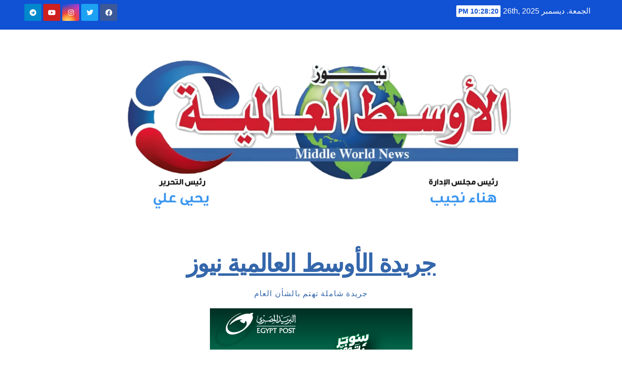

--- FILE ---
content_type: text/html; charset=UTF-8
request_url: https://elawstelalamianews.com/%D8%A7%D9%84%D9%82%D8%A8%D8%A7%D8%AC-%D8%AA%D8%B2%D9%88%D8%B1-%D8%B9%D9%8A%D8%A7%D8%AF%D8%A7%D8%AA-2-%D9%83%D9%81%D8%A7%D9%8A%D8%A9-%D8%A8%D8%A7%D9%84%D9%85%D8%AD%D8%A7%D9%81%D8%B8%D8%A9-%D9%88/
body_size: 38109
content:
<!DOCTYPE html>
<html dir="rtl" lang="ar">
<head>
<meta charset="UTF-8">
<meta name="viewport" content="width=device-width, initial-scale=1">
<link rel="profile" href="https://gmpg.org/xfn/11">
		    <!-- PVC Template -->
    <script type="text/template" id="pvc-stats-view-template">
    <i class="pvc-stats-icon medium" aria-hidden="true"><svg xmlns="http://www.w3.org/2000/svg" version="1.0" viewBox="0 0 502 315" preserveAspectRatio="xMidYMid meet"><g transform="translate(0,332) scale(0.1,-0.1)" fill="" stroke="none"><path d="M2394 3279 l-29 -30 -3 -207 c-2 -182 0 -211 15 -242 39 -76 157 -76 196 0 15 31 17 60 15 243 l-3 209 -33 29 c-26 23 -41 29 -80 29 -41 0 -53 -5 -78 -31z"/><path d="M3085 3251 c-45 -19 -58 -50 -96 -229 -47 -217 -49 -260 -13 -295 52 -53 146 -42 177 20 16 31 87 366 87 410 0 70 -86 122 -155 94z"/><path d="M1751 3234 c-13 -9 -29 -31 -37 -50 -12 -29 -10 -49 21 -204 19 -94 39 -189 45 -210 14 -50 54 -80 110 -80 34 0 48 6 76 34 21 21 34 44 34 59 0 14 -18 113 -40 219 -37 178 -43 195 -70 221 -36 32 -101 37 -139 11z"/><path d="M1163 3073 c-36 -7 -73 -59 -73 -102 0 -56 133 -378 171 -413 34 -32 83 -37 129 -13 70 36 67 87 -16 290 -86 209 -89 214 -129 231 -35 14 -42 15 -82 7z"/><path d="M3689 3066 c-15 -9 -33 -30 -42 -48 -48 -103 -147 -355 -147 -375 0 -98 131 -148 192 -74 13 15 57 108 97 206 80 196 84 226 37 273 -30 30 -99 39 -137 18z"/><path d="M583 2784 c-38 -19 -67 -74 -58 -113 9 -42 211 -354 242 -373 16 -10 45 -18 66 -18 51 0 107 52 107 100 0 39 -1 41 -124 234 -80 126 -108 162 -133 173 -41 17 -61 16 -100 -3z"/><path d="M4250 2784 c-14 -9 -74 -91 -133 -183 -95 -150 -107 -173 -107 -213 0 -55 33 -94 87 -104 67 -13 90 8 211 198 130 202 137 225 78 284 -27 27 -42 34 -72 34 -22 0 -50 -8 -64 -16z"/><path d="M2275 2693 c-553 -48 -1095 -270 -1585 -649 -135 -104 -459 -423 -483 -476 -23 -49 -22 -139 2 -186 73 -142 361 -457 571 -626 285 -228 642 -407 990 -497 242 -63 336 -73 660 -74 310 0 370 5 595 52 535 111 1045 392 1455 803 122 121 250 273 275 326 19 41 19 137 0 174 -41 79 -309 363 -465 492 -447 370 -946 591 -1479 653 -113 14 -422 18 -536 8z m395 -428 c171 -34 330 -124 456 -258 112 -119 167 -219 211 -378 27 -96 24 -300 -5 -401 -72 -255 -236 -447 -474 -557 -132 -62 -201 -76 -368 -76 -167 0 -236 14 -368 76 -213 98 -373 271 -451 485 -162 444 86 934 547 1084 153 49 292 57 452 25z m909 -232 c222 -123 408 -262 593 -441 76 -74 138 -139 138 -144 0 -16 -233 -242 -330 -319 -155 -123 -309 -223 -461 -299 l-81 -41 32 46 c18 26 49 83 70 128 143 306 141 649 -6 957 -25 52 -61 116 -79 142 l-34 47 45 -20 c26 -10 76 -36 113 -56z m-2057 25 c-40 -58 -105 -190 -130 -263 -110 -324 -59 -707 132 -981 25 -35 42 -64 37 -64 -19 0 -241 119 -326 174 -188 122 -406 314 -532 468 l-58 71 108 103 c185 178 428 349 672 473 66 33 121 60 123 61 2 0 -10 -19 -26 -42z"/><path d="M2375 1950 c-198 -44 -350 -190 -395 -379 -18 -76 -8 -221 19 -290 114 -284 457 -406 731 -260 98 52 188 154 231 260 27 69 37 214 19 290 -38 163 -166 304 -326 360 -67 23 -215 33 -279 19z"/></g></svg></i>
	 <%= total_view %> إجمالى الزيارات	<% if ( today_view > 0 ) { %>
		<span class="views_today">,  <%= today_view %> عدد الزيارات اليوم</span>
	<% } %>
	</span>
	</script>
		    <meta name='robots' content='index, follow, max-image-preview:large, max-snippet:-1, max-video-preview:-1' />

	<!-- This site is optimized with the Yoast SEO plugin v24.5 - https://yoast.com/wordpress/plugins/seo/ -->
	<title>&quot;القباج&quot; تزور عيادات &quot; 2 كفاية بالمحافظة&quot;.. وتدشن قافلة التمكين الاقتصادي لـبرنامج فرصة - جريدة الأوسط العالمية نيوز</title>
	<meta name="description" content="% جريدة الأوسط العالمية نيوز &quot;القباج&quot; تزور عيادات &quot; 2 كفاية بالمحافظة&quot;.. وتدشن قافلة التمكين الاقتصادي لـبرنامج فرصة" />
	<link rel="canonical" href="https://elawstelalamianews.com/القباج-تزور-عيادات-2-كفاية-بالمحافظة-و/" />
	<meta property="og:locale" content="ar_AR" />
	<meta property="og:type" content="article" />
	<meta property="og:title" content="&quot;القباج&quot; تزور عيادات &quot; 2 كفاية بالمحافظة&quot;.. وتدشن قافلة التمكين الاقتصادي لـبرنامج فرصة - جريدة الأوسط العالمية نيوز" />
	<meta property="og:description" content="% جريدة الأوسط العالمية نيوز &quot;القباج&quot; تزور عيادات &quot; 2 كفاية بالمحافظة&quot;.. وتدشن قافلة التمكين الاقتصادي لـبرنامج فرصة" />
	<meta property="og:url" content="https://elawstelalamianews.com/القباج-تزور-عيادات-2-كفاية-بالمحافظة-و/" />
	<meta property="og:site_name" content="جريدة الأوسط العالمية نيوز" />
	<meta property="article:publisher" content="https://www.facebook.com/elawstelalamianews" />
	<meta property="article:published_time" content="2021-09-23T11:09:12+00:00" />
	<meta property="og:image" content="https://elawstelalamianews.com/wp-content/uploads/2021/09/IMG_٢٠٢١٠٩٢٣_١٣٠٥٤١.jpg?v=1632395338" />
	<meta property="og:image:width" content="1078" />
	<meta property="og:image:height" content="693" />
	<meta property="og:image:type" content="image/jpeg" />
	<meta name="author" content="@click197 - B TELEGRAM BAM 682 594 RUB TINKOFF" />
	<meta name="twitter:card" content="summary_large_image" />
	<meta name="twitter:creator" content="@AwstNews" />
	<meta name="twitter:site" content="@AwstNews" />
	<meta name="twitter:label1" content="كُتب بواسطة" />
	<meta name="twitter:data1" content="@click197 - B TELEGRAM BAM 682 594 RUB TINKOFF" />
	<script type="application/ld+json" class="yoast-schema-graph">{"@context":"https://schema.org","@graph":[{"@type":"Article","@id":"https://elawstelalamianews.com/%d8%a7%d9%84%d9%82%d8%a8%d8%a7%d8%ac-%d8%aa%d8%b2%d9%88%d8%b1-%d8%b9%d9%8a%d8%a7%d8%af%d8%a7%d8%aa-2-%d9%83%d9%81%d8%a7%d9%8a%d8%a9-%d8%a8%d8%a7%d9%84%d9%85%d8%ad%d8%a7%d9%81%d8%b8%d8%a9-%d9%88/#article","isPartOf":{"@id":"https://elawstelalamianews.com/%d8%a7%d9%84%d9%82%d8%a8%d8%a7%d8%ac-%d8%aa%d8%b2%d9%88%d8%b1-%d8%b9%d9%8a%d8%a7%d8%af%d8%a7%d8%aa-2-%d9%83%d9%81%d8%a7%d9%8a%d8%a9-%d8%a8%d8%a7%d9%84%d9%85%d8%ad%d8%a7%d9%81%d8%b8%d8%a9-%d9%88/"},"author":{"name":"@click197 - B TELEGRAM BAM 682 594 RUB TINKOFF","@id":"https://elawstelalamianews.com/#/schema/person/d328f9bf24a92eac5a3e3bbf06534396"},"headline":"&#8220;القباج&#8221; تزور عيادات &#8221; 2 كفاية بالمحافظة&#8221;.. وتدشن قافلة التمكين الاقتصادي لـبرنامج فرصة","datePublished":"2021-09-23T11:09:12+00:00","mainEntityOfPage":{"@id":"https://elawstelalamianews.com/%d8%a7%d9%84%d9%82%d8%a8%d8%a7%d8%ac-%d8%aa%d8%b2%d9%88%d8%b1-%d8%b9%d9%8a%d8%a7%d8%af%d8%a7%d8%aa-2-%d9%83%d9%81%d8%a7%d9%8a%d8%a9-%d8%a8%d8%a7%d9%84%d9%85%d8%ad%d8%a7%d9%81%d8%b8%d8%a9-%d9%88/"},"wordCount":0,"publisher":{"@id":"https://elawstelalamianews.com/#organization"},"image":{"@id":"https://elawstelalamianews.com/%d8%a7%d9%84%d9%82%d8%a8%d8%a7%d8%ac-%d8%aa%d8%b2%d9%88%d8%b1-%d8%b9%d9%8a%d8%a7%d8%af%d8%a7%d8%aa-2-%d9%83%d9%81%d8%a7%d9%8a%d8%a9-%d8%a8%d8%a7%d9%84%d9%85%d8%ad%d8%a7%d9%81%d8%b8%d8%a9-%d9%88/#primaryimage"},"thumbnailUrl":"https://elawstelalamianews.com/wp-content/uploads/2021/09/IMG_٢٠٢١٠٩٢٣_١٣٠٥٤١.jpg?v=1632395338","keywords":["&quot;القباج&quot; تزور عيادات &quot; 2 كفاية بالمحافظة&quot;.. وتدشن قافلة التمكين الاقتصادي لـبرنامج فرصة","جريدة الاوسط العالمية نيوز","موقع الأوسط العالمية نيوز"],"articleSection":["وزيرة التضامن"],"inLanguage":"ar"},{"@type":"WebPage","@id":"https://elawstelalamianews.com/%d8%a7%d9%84%d9%82%d8%a8%d8%a7%d8%ac-%d8%aa%d8%b2%d9%88%d8%b1-%d8%b9%d9%8a%d8%a7%d8%af%d8%a7%d8%aa-2-%d9%83%d9%81%d8%a7%d9%8a%d8%a9-%d8%a8%d8%a7%d9%84%d9%85%d8%ad%d8%a7%d9%81%d8%b8%d8%a9-%d9%88/","url":"https://elawstelalamianews.com/%d8%a7%d9%84%d9%82%d8%a8%d8%a7%d8%ac-%d8%aa%d8%b2%d9%88%d8%b1-%d8%b9%d9%8a%d8%a7%d8%af%d8%a7%d8%aa-2-%d9%83%d9%81%d8%a7%d9%8a%d8%a9-%d8%a8%d8%a7%d9%84%d9%85%d8%ad%d8%a7%d9%81%d8%b8%d8%a9-%d9%88/","name":"\"القباج\" تزور عيادات \" 2 كفاية بالمحافظة\".. وتدشن قافلة التمكين الاقتصادي لـبرنامج فرصة - جريدة الأوسط العالمية نيوز","isPartOf":{"@id":"https://elawstelalamianews.com/#website"},"primaryImageOfPage":{"@id":"https://elawstelalamianews.com/%d8%a7%d9%84%d9%82%d8%a8%d8%a7%d8%ac-%d8%aa%d8%b2%d9%88%d8%b1-%d8%b9%d9%8a%d8%a7%d8%af%d8%a7%d8%aa-2-%d9%83%d9%81%d8%a7%d9%8a%d8%a9-%d8%a8%d8%a7%d9%84%d9%85%d8%ad%d8%a7%d9%81%d8%b8%d8%a9-%d9%88/#primaryimage"},"image":{"@id":"https://elawstelalamianews.com/%d8%a7%d9%84%d9%82%d8%a8%d8%a7%d8%ac-%d8%aa%d8%b2%d9%88%d8%b1-%d8%b9%d9%8a%d8%a7%d8%af%d8%a7%d8%aa-2-%d9%83%d9%81%d8%a7%d9%8a%d8%a9-%d8%a8%d8%a7%d9%84%d9%85%d8%ad%d8%a7%d9%81%d8%b8%d8%a9-%d9%88/#primaryimage"},"thumbnailUrl":"https://elawstelalamianews.com/wp-content/uploads/2021/09/IMG_٢٠٢١٠٩٢٣_١٣٠٥٤١.jpg?v=1632395338","datePublished":"2021-09-23T11:09:12+00:00","description":"% جريدة الأوسط العالمية نيوز \"القباج\" تزور عيادات \" 2 كفاية بالمحافظة\".. وتدشن قافلة التمكين الاقتصادي لـبرنامج فرصة","breadcrumb":{"@id":"https://elawstelalamianews.com/%d8%a7%d9%84%d9%82%d8%a8%d8%a7%d8%ac-%d8%aa%d8%b2%d9%88%d8%b1-%d8%b9%d9%8a%d8%a7%d8%af%d8%a7%d8%aa-2-%d9%83%d9%81%d8%a7%d9%8a%d8%a9-%d8%a8%d8%a7%d9%84%d9%85%d8%ad%d8%a7%d9%81%d8%b8%d8%a9-%d9%88/#breadcrumb"},"inLanguage":"ar","potentialAction":[{"@type":"ReadAction","target":["https://elawstelalamianews.com/%d8%a7%d9%84%d9%82%d8%a8%d8%a7%d8%ac-%d8%aa%d8%b2%d9%88%d8%b1-%d8%b9%d9%8a%d8%a7%d8%af%d8%a7%d8%aa-2-%d9%83%d9%81%d8%a7%d9%8a%d8%a9-%d8%a8%d8%a7%d9%84%d9%85%d8%ad%d8%a7%d9%81%d8%b8%d8%a9-%d9%88/"]}]},{"@type":"ImageObject","inLanguage":"ar","@id":"https://elawstelalamianews.com/%d8%a7%d9%84%d9%82%d8%a8%d8%a7%d8%ac-%d8%aa%d8%b2%d9%88%d8%b1-%d8%b9%d9%8a%d8%a7%d8%af%d8%a7%d8%aa-2-%d9%83%d9%81%d8%a7%d9%8a%d8%a9-%d8%a8%d8%a7%d9%84%d9%85%d8%ad%d8%a7%d9%81%d8%b8%d8%a9-%d9%88/#primaryimage","url":"https://elawstelalamianews.com/wp-content/uploads/2021/09/IMG_٢٠٢١٠٩٢٣_١٣٠٥٤١.jpg?v=1632395338","contentUrl":"https://elawstelalamianews.com/wp-content/uploads/2021/09/IMG_٢٠٢١٠٩٢٣_١٣٠٥٤١.jpg?v=1632395338","width":1078,"height":693},{"@type":"BreadcrumbList","@id":"https://elawstelalamianews.com/%d8%a7%d9%84%d9%82%d8%a8%d8%a7%d8%ac-%d8%aa%d8%b2%d9%88%d8%b1-%d8%b9%d9%8a%d8%a7%d8%af%d8%a7%d8%aa-2-%d9%83%d9%81%d8%a7%d9%8a%d8%a9-%d8%a8%d8%a7%d9%84%d9%85%d8%ad%d8%a7%d9%81%d8%b8%d8%a9-%d9%88/#breadcrumb","itemListElement":[{"@type":"ListItem","position":1,"name":"الرئيسية","item":"https://elawstelalamianews.com/"},{"@type":"ListItem","position":2,"name":"&#8220;القباج&#8221; تزور عيادات &#8221; 2 كفاية بالمحافظة&#8221;.. وتدشن قافلة التمكين الاقتصادي لـبرنامج فرصة"}]},{"@type":"WebSite","@id":"https://elawstelalamianews.com/#website","url":"https://elawstelalamianews.com/","name":"جريدة الأوسط العالمية نيوز","description":"جريدة شاملة تهتم بالشأن العام","publisher":{"@id":"https://elawstelalamianews.com/#organization"},"potentialAction":[{"@type":"SearchAction","target":{"@type":"EntryPoint","urlTemplate":"https://elawstelalamianews.com/?s={search_term_string}"},"query-input":{"@type":"PropertyValueSpecification","valueRequired":true,"valueName":"search_term_string"}}],"inLanguage":"ar"},{"@type":"Organization","@id":"https://elawstelalamianews.com/#organization","name":"جريدة الاوسط العالمية نيوز","url":"https://elawstelalamianews.com/","logo":{"@type":"ImageObject","inLanguage":"ar","@id":"https://elawstelalamianews.com/#/schema/logo/image/","url":"https://elawstelalamianews.com/wp-content/uploads/2023/11/Untitled-1-copy.png","contentUrl":"https://elawstelalamianews.com/wp-content/uploads/2023/11/Untitled-1-copy.png","width":1600,"height":600,"caption":"جريدة الاوسط العالمية نيوز"},"image":{"@id":"https://elawstelalamianews.com/#/schema/logo/image/"},"sameAs":["https://www.facebook.com/elawstelalamianews","https://x.com/AwstNews"]},{"@type":"Person","@id":"https://elawstelalamianews.com/#/schema/person/d328f9bf24a92eac5a3e3bbf06534396","name":"@click197 - B TELEGRAM BAM 682 594 RUB TINKOFF","image":{"@type":"ImageObject","inLanguage":"ar","@id":"https://elawstelalamianews.com/#/schema/person/image/","url":"https://secure.gravatar.com/avatar/05baea8daa3768f60ce4feb163673f6e?s=96&d=mm&r=g","contentUrl":"https://secure.gravatar.com/avatar/05baea8daa3768f60ce4feb163673f6e?s=96&d=mm&r=g","caption":"@click197 - B TELEGRAM BAM 682 594 RUB TINKOFF"},"url":"https://elawstelalamianews.com/author/click197-b-telegram-bam-682-594-rub-tinkoff/"}]}</script>
	<!-- / Yoast SEO plugin. -->


<link rel='dns-prefetch' href='//fonts.googleapis.com' />
<link rel="alternate" type="application/rss+xml" title="جريدة الأوسط العالمية نيوز &laquo; الخلاصة" href="https://elawstelalamianews.com/feed/" />
<link rel="alternate" type="application/rss+xml" title="جريدة الأوسط العالمية نيوز &laquo; خلاصة التعليقات" href="https://elawstelalamianews.com/comments/feed/" />
		<!-- This site uses the Google Analytics by MonsterInsights plugin v9.11.0 - Using Analytics tracking - https://www.monsterinsights.com/ -->
							<script src="//www.googletagmanager.com/gtag/js?id=G-FNXXR4QBC7"  data-cfasync="false" data-wpfc-render="false" async></script>
			<script data-cfasync="false" data-wpfc-render="false">
				var mi_version = '9.11.0';
				var mi_track_user = true;
				var mi_no_track_reason = '';
								var MonsterInsightsDefaultLocations = {"page_location":"https:\/\/elawstelalamianews.com\/%D8%A7%D9%84%D9%82%D8%A8%D8%A7%D8%AC-%D8%AA%D8%B2%D9%88%D8%B1-%D8%B9%D9%8A%D8%A7%D8%AF%D8%A7%D8%AA-2-%D9%83%D9%81%D8%A7%D9%8A%D8%A9-%D8%A8%D8%A7%D9%84%D9%85%D8%AD%D8%A7%D9%81%D8%B8%D8%A9-%D9%88\/"};
								if ( typeof MonsterInsightsPrivacyGuardFilter === 'function' ) {
					var MonsterInsightsLocations = (typeof MonsterInsightsExcludeQuery === 'object') ? MonsterInsightsPrivacyGuardFilter( MonsterInsightsExcludeQuery ) : MonsterInsightsPrivacyGuardFilter( MonsterInsightsDefaultLocations );
				} else {
					var MonsterInsightsLocations = (typeof MonsterInsightsExcludeQuery === 'object') ? MonsterInsightsExcludeQuery : MonsterInsightsDefaultLocations;
				}

								var disableStrs = [
										'ga-disable-G-FNXXR4QBC7',
									];

				/* Function to detect opted out users */
				function __gtagTrackerIsOptedOut() {
					for (var index = 0; index < disableStrs.length; index++) {
						if (document.cookie.indexOf(disableStrs[index] + '=true') > -1) {
							return true;
						}
					}

					return false;
				}

				/* Disable tracking if the opt-out cookie exists. */
				if (__gtagTrackerIsOptedOut()) {
					for (var index = 0; index < disableStrs.length; index++) {
						window[disableStrs[index]] = true;
					}
				}

				/* Opt-out function */
				function __gtagTrackerOptout() {
					for (var index = 0; index < disableStrs.length; index++) {
						document.cookie = disableStrs[index] + '=true; expires=Thu, 31 Dec 2099 23:59:59 UTC; path=/';
						window[disableStrs[index]] = true;
					}
				}

				if ('undefined' === typeof gaOptout) {
					function gaOptout() {
						__gtagTrackerOptout();
					}
				}
								window.dataLayer = window.dataLayer || [];

				window.MonsterInsightsDualTracker = {
					helpers: {},
					trackers: {},
				};
				if (mi_track_user) {
					function __gtagDataLayer() {
						dataLayer.push(arguments);
					}

					function __gtagTracker(type, name, parameters) {
						if (!parameters) {
							parameters = {};
						}

						if (parameters.send_to) {
							__gtagDataLayer.apply(null, arguments);
							return;
						}

						if (type === 'event') {
														parameters.send_to = monsterinsights_frontend.v4_id;
							var hookName = name;
							if (typeof parameters['event_category'] !== 'undefined') {
								hookName = parameters['event_category'] + ':' + name;
							}

							if (typeof MonsterInsightsDualTracker.trackers[hookName] !== 'undefined') {
								MonsterInsightsDualTracker.trackers[hookName](parameters);
							} else {
								__gtagDataLayer('event', name, parameters);
							}
							
						} else {
							__gtagDataLayer.apply(null, arguments);
						}
					}

					__gtagTracker('js', new Date());
					__gtagTracker('set', {
						'developer_id.dZGIzZG': true,
											});
					if ( MonsterInsightsLocations.page_location ) {
						__gtagTracker('set', MonsterInsightsLocations);
					}
										__gtagTracker('config', 'G-FNXXR4QBC7', {"forceSSL":"true","link_attribution":"true"} );
										window.gtag = __gtagTracker;										(function () {
						/* https://developers.google.com/analytics/devguides/collection/analyticsjs/ */
						/* ga and __gaTracker compatibility shim. */
						var noopfn = function () {
							return null;
						};
						var newtracker = function () {
							return new Tracker();
						};
						var Tracker = function () {
							return null;
						};
						var p = Tracker.prototype;
						p.get = noopfn;
						p.set = noopfn;
						p.send = function () {
							var args = Array.prototype.slice.call(arguments);
							args.unshift('send');
							__gaTracker.apply(null, args);
						};
						var __gaTracker = function () {
							var len = arguments.length;
							if (len === 0) {
								return;
							}
							var f = arguments[len - 1];
							if (typeof f !== 'object' || f === null || typeof f.hitCallback !== 'function') {
								if ('send' === arguments[0]) {
									var hitConverted, hitObject = false, action;
									if ('event' === arguments[1]) {
										if ('undefined' !== typeof arguments[3]) {
											hitObject = {
												'eventAction': arguments[3],
												'eventCategory': arguments[2],
												'eventLabel': arguments[4],
												'value': arguments[5] ? arguments[5] : 1,
											}
										}
									}
									if ('pageview' === arguments[1]) {
										if ('undefined' !== typeof arguments[2]) {
											hitObject = {
												'eventAction': 'page_view',
												'page_path': arguments[2],
											}
										}
									}
									if (typeof arguments[2] === 'object') {
										hitObject = arguments[2];
									}
									if (typeof arguments[5] === 'object') {
										Object.assign(hitObject, arguments[5]);
									}
									if ('undefined' !== typeof arguments[1].hitType) {
										hitObject = arguments[1];
										if ('pageview' === hitObject.hitType) {
											hitObject.eventAction = 'page_view';
										}
									}
									if (hitObject) {
										action = 'timing' === arguments[1].hitType ? 'timing_complete' : hitObject.eventAction;
										hitConverted = mapArgs(hitObject);
										__gtagTracker('event', action, hitConverted);
									}
								}
								return;
							}

							function mapArgs(args) {
								var arg, hit = {};
								var gaMap = {
									'eventCategory': 'event_category',
									'eventAction': 'event_action',
									'eventLabel': 'event_label',
									'eventValue': 'event_value',
									'nonInteraction': 'non_interaction',
									'timingCategory': 'event_category',
									'timingVar': 'name',
									'timingValue': 'value',
									'timingLabel': 'event_label',
									'page': 'page_path',
									'location': 'page_location',
									'title': 'page_title',
									'referrer' : 'page_referrer',
								};
								for (arg in args) {
																		if (!(!args.hasOwnProperty(arg) || !gaMap.hasOwnProperty(arg))) {
										hit[gaMap[arg]] = args[arg];
									} else {
										hit[arg] = args[arg];
									}
								}
								return hit;
							}

							try {
								f.hitCallback();
							} catch (ex) {
							}
						};
						__gaTracker.create = newtracker;
						__gaTracker.getByName = newtracker;
						__gaTracker.getAll = function () {
							return [];
						};
						__gaTracker.remove = noopfn;
						__gaTracker.loaded = true;
						window['__gaTracker'] = __gaTracker;
					})();
									} else {
										console.log("");
					(function () {
						function __gtagTracker() {
							return null;
						}

						window['__gtagTracker'] = __gtagTracker;
						window['gtag'] = __gtagTracker;
					})();
									}
			</script>
							<!-- / Google Analytics by MonsterInsights -->
		<script>
window._wpemojiSettings = {"baseUrl":"https:\/\/s.w.org\/images\/core\/emoji\/15.0.3\/72x72\/","ext":".png","svgUrl":"https:\/\/s.w.org\/images\/core\/emoji\/15.0.3\/svg\/","svgExt":".svg","source":{"concatemoji":"https:\/\/elawstelalamianews.com\/wp-includes\/js\/wp-emoji-release.min.js?ver=6.5.7"}};
/*! This file is auto-generated */
!function(i,n){var o,s,e;function c(e){try{var t={supportTests:e,timestamp:(new Date).valueOf()};sessionStorage.setItem(o,JSON.stringify(t))}catch(e){}}function p(e,t,n){e.clearRect(0,0,e.canvas.width,e.canvas.height),e.fillText(t,0,0);var t=new Uint32Array(e.getImageData(0,0,e.canvas.width,e.canvas.height).data),r=(e.clearRect(0,0,e.canvas.width,e.canvas.height),e.fillText(n,0,0),new Uint32Array(e.getImageData(0,0,e.canvas.width,e.canvas.height).data));return t.every(function(e,t){return e===r[t]})}function u(e,t,n){switch(t){case"flag":return n(e,"\ud83c\udff3\ufe0f\u200d\u26a7\ufe0f","\ud83c\udff3\ufe0f\u200b\u26a7\ufe0f")?!1:!n(e,"\ud83c\uddfa\ud83c\uddf3","\ud83c\uddfa\u200b\ud83c\uddf3")&&!n(e,"\ud83c\udff4\udb40\udc67\udb40\udc62\udb40\udc65\udb40\udc6e\udb40\udc67\udb40\udc7f","\ud83c\udff4\u200b\udb40\udc67\u200b\udb40\udc62\u200b\udb40\udc65\u200b\udb40\udc6e\u200b\udb40\udc67\u200b\udb40\udc7f");case"emoji":return!n(e,"\ud83d\udc26\u200d\u2b1b","\ud83d\udc26\u200b\u2b1b")}return!1}function f(e,t,n){var r="undefined"!=typeof WorkerGlobalScope&&self instanceof WorkerGlobalScope?new OffscreenCanvas(300,150):i.createElement("canvas"),a=r.getContext("2d",{willReadFrequently:!0}),o=(a.textBaseline="top",a.font="600 32px Arial",{});return e.forEach(function(e){o[e]=t(a,e,n)}),o}function t(e){var t=i.createElement("script");t.src=e,t.defer=!0,i.head.appendChild(t)}"undefined"!=typeof Promise&&(o="wpEmojiSettingsSupports",s=["flag","emoji"],n.supports={everything:!0,everythingExceptFlag:!0},e=new Promise(function(e){i.addEventListener("DOMContentLoaded",e,{once:!0})}),new Promise(function(t){var n=function(){try{var e=JSON.parse(sessionStorage.getItem(o));if("object"==typeof e&&"number"==typeof e.timestamp&&(new Date).valueOf()<e.timestamp+604800&&"object"==typeof e.supportTests)return e.supportTests}catch(e){}return null}();if(!n){if("undefined"!=typeof Worker&&"undefined"!=typeof OffscreenCanvas&&"undefined"!=typeof URL&&URL.createObjectURL&&"undefined"!=typeof Blob)try{var e="postMessage("+f.toString()+"("+[JSON.stringify(s),u.toString(),p.toString()].join(",")+"));",r=new Blob([e],{type:"text/javascript"}),a=new Worker(URL.createObjectURL(r),{name:"wpTestEmojiSupports"});return void(a.onmessage=function(e){c(n=e.data),a.terminate(),t(n)})}catch(e){}c(n=f(s,u,p))}t(n)}).then(function(e){for(var t in e)n.supports[t]=e[t],n.supports.everything=n.supports.everything&&n.supports[t],"flag"!==t&&(n.supports.everythingExceptFlag=n.supports.everythingExceptFlag&&n.supports[t]);n.supports.everythingExceptFlag=n.supports.everythingExceptFlag&&!n.supports.flag,n.DOMReady=!1,n.readyCallback=function(){n.DOMReady=!0}}).then(function(){return e}).then(function(){var e;n.supports.everything||(n.readyCallback(),(e=n.source||{}).concatemoji?t(e.concatemoji):e.wpemoji&&e.twemoji&&(t(e.twemoji),t(e.wpemoji)))}))}((window,document),window._wpemojiSettings);
</script>
<style id='wp-emoji-styles-inline-css'>

	img.wp-smiley, img.emoji {
		display: inline !important;
		border: none !important;
		box-shadow: none !important;
		height: 1em !important;
		width: 1em !important;
		margin: 0 0.07em !important;
		vertical-align: -0.1em !important;
		background: none !important;
		padding: 0 !important;
	}
</style>
<link rel='stylesheet' id='wp-block-library-rtl-css' href='https://elawstelalamianews.com/wp-includes/css/dist/block-library/style-rtl.min.css?ver=6.5.7' media='all' />
<style id='classic-theme-styles-inline-css'>
/*! This file is auto-generated */
.wp-block-button__link{color:#fff;background-color:#32373c;border-radius:9999px;box-shadow:none;text-decoration:none;padding:calc(.667em + 2px) calc(1.333em + 2px);font-size:1.125em}.wp-block-file__button{background:#32373c;color:#fff;text-decoration:none}
</style>
<style id='global-styles-inline-css'>
body{--wp--preset--color--black: #000000;--wp--preset--color--cyan-bluish-gray: #abb8c3;--wp--preset--color--white: #ffffff;--wp--preset--color--pale-pink: #f78da7;--wp--preset--color--vivid-red: #cf2e2e;--wp--preset--color--luminous-vivid-orange: #ff6900;--wp--preset--color--luminous-vivid-amber: #fcb900;--wp--preset--color--light-green-cyan: #7bdcb5;--wp--preset--color--vivid-green-cyan: #00d084;--wp--preset--color--pale-cyan-blue: #8ed1fc;--wp--preset--color--vivid-cyan-blue: #0693e3;--wp--preset--color--vivid-purple: #9b51e0;--wp--preset--gradient--vivid-cyan-blue-to-vivid-purple: linear-gradient(135deg,rgba(6,147,227,1) 0%,rgb(155,81,224) 100%);--wp--preset--gradient--light-green-cyan-to-vivid-green-cyan: linear-gradient(135deg,rgb(122,220,180) 0%,rgb(0,208,130) 100%);--wp--preset--gradient--luminous-vivid-amber-to-luminous-vivid-orange: linear-gradient(135deg,rgba(252,185,0,1) 0%,rgba(255,105,0,1) 100%);--wp--preset--gradient--luminous-vivid-orange-to-vivid-red: linear-gradient(135deg,rgba(255,105,0,1) 0%,rgb(207,46,46) 100%);--wp--preset--gradient--very-light-gray-to-cyan-bluish-gray: linear-gradient(135deg,rgb(238,238,238) 0%,rgb(169,184,195) 100%);--wp--preset--gradient--cool-to-warm-spectrum: linear-gradient(135deg,rgb(74,234,220) 0%,rgb(151,120,209) 20%,rgb(207,42,186) 40%,rgb(238,44,130) 60%,rgb(251,105,98) 80%,rgb(254,248,76) 100%);--wp--preset--gradient--blush-light-purple: linear-gradient(135deg,rgb(255,206,236) 0%,rgb(152,150,240) 100%);--wp--preset--gradient--blush-bordeaux: linear-gradient(135deg,rgb(254,205,165) 0%,rgb(254,45,45) 50%,rgb(107,0,62) 100%);--wp--preset--gradient--luminous-dusk: linear-gradient(135deg,rgb(255,203,112) 0%,rgb(199,81,192) 50%,rgb(65,88,208) 100%);--wp--preset--gradient--pale-ocean: linear-gradient(135deg,rgb(255,245,203) 0%,rgb(182,227,212) 50%,rgb(51,167,181) 100%);--wp--preset--gradient--electric-grass: linear-gradient(135deg,rgb(202,248,128) 0%,rgb(113,206,126) 100%);--wp--preset--gradient--midnight: linear-gradient(135deg,rgb(2,3,129) 0%,rgb(40,116,252) 100%);--wp--preset--font-size--small: 13px;--wp--preset--font-size--medium: 20px;--wp--preset--font-size--large: 36px;--wp--preset--font-size--x-large: 42px;--wp--preset--spacing--20: 0.44rem;--wp--preset--spacing--30: 0.67rem;--wp--preset--spacing--40: 1rem;--wp--preset--spacing--50: 1.5rem;--wp--preset--spacing--60: 2.25rem;--wp--preset--spacing--70: 3.38rem;--wp--preset--spacing--80: 5.06rem;--wp--preset--shadow--natural: 6px 6px 9px rgba(0, 0, 0, 0.2);--wp--preset--shadow--deep: 12px 12px 50px rgba(0, 0, 0, 0.4);--wp--preset--shadow--sharp: 6px 6px 0px rgba(0, 0, 0, 0.2);--wp--preset--shadow--outlined: 6px 6px 0px -3px rgba(255, 255, 255, 1), 6px 6px rgba(0, 0, 0, 1);--wp--preset--shadow--crisp: 6px 6px 0px rgba(0, 0, 0, 1);}:where(.is-layout-flex){gap: 0.5em;}:where(.is-layout-grid){gap: 0.5em;}body .is-layout-flex{display: flex;}body .is-layout-flex{flex-wrap: wrap;align-items: center;}body .is-layout-flex > *{margin: 0;}body .is-layout-grid{display: grid;}body .is-layout-grid > *{margin: 0;}:where(.wp-block-columns.is-layout-flex){gap: 2em;}:where(.wp-block-columns.is-layout-grid){gap: 2em;}:where(.wp-block-post-template.is-layout-flex){gap: 1.25em;}:where(.wp-block-post-template.is-layout-grid){gap: 1.25em;}.has-black-color{color: var(--wp--preset--color--black) !important;}.has-cyan-bluish-gray-color{color: var(--wp--preset--color--cyan-bluish-gray) !important;}.has-white-color{color: var(--wp--preset--color--white) !important;}.has-pale-pink-color{color: var(--wp--preset--color--pale-pink) !important;}.has-vivid-red-color{color: var(--wp--preset--color--vivid-red) !important;}.has-luminous-vivid-orange-color{color: var(--wp--preset--color--luminous-vivid-orange) !important;}.has-luminous-vivid-amber-color{color: var(--wp--preset--color--luminous-vivid-amber) !important;}.has-light-green-cyan-color{color: var(--wp--preset--color--light-green-cyan) !important;}.has-vivid-green-cyan-color{color: var(--wp--preset--color--vivid-green-cyan) !important;}.has-pale-cyan-blue-color{color: var(--wp--preset--color--pale-cyan-blue) !important;}.has-vivid-cyan-blue-color{color: var(--wp--preset--color--vivid-cyan-blue) !important;}.has-vivid-purple-color{color: var(--wp--preset--color--vivid-purple) !important;}.has-black-background-color{background-color: var(--wp--preset--color--black) !important;}.has-cyan-bluish-gray-background-color{background-color: var(--wp--preset--color--cyan-bluish-gray) !important;}.has-white-background-color{background-color: var(--wp--preset--color--white) !important;}.has-pale-pink-background-color{background-color: var(--wp--preset--color--pale-pink) !important;}.has-vivid-red-background-color{background-color: var(--wp--preset--color--vivid-red) !important;}.has-luminous-vivid-orange-background-color{background-color: var(--wp--preset--color--luminous-vivid-orange) !important;}.has-luminous-vivid-amber-background-color{background-color: var(--wp--preset--color--luminous-vivid-amber) !important;}.has-light-green-cyan-background-color{background-color: var(--wp--preset--color--light-green-cyan) !important;}.has-vivid-green-cyan-background-color{background-color: var(--wp--preset--color--vivid-green-cyan) !important;}.has-pale-cyan-blue-background-color{background-color: var(--wp--preset--color--pale-cyan-blue) !important;}.has-vivid-cyan-blue-background-color{background-color: var(--wp--preset--color--vivid-cyan-blue) !important;}.has-vivid-purple-background-color{background-color: var(--wp--preset--color--vivid-purple) !important;}.has-black-border-color{border-color: var(--wp--preset--color--black) !important;}.has-cyan-bluish-gray-border-color{border-color: var(--wp--preset--color--cyan-bluish-gray) !important;}.has-white-border-color{border-color: var(--wp--preset--color--white) !important;}.has-pale-pink-border-color{border-color: var(--wp--preset--color--pale-pink) !important;}.has-vivid-red-border-color{border-color: var(--wp--preset--color--vivid-red) !important;}.has-luminous-vivid-orange-border-color{border-color: var(--wp--preset--color--luminous-vivid-orange) !important;}.has-luminous-vivid-amber-border-color{border-color: var(--wp--preset--color--luminous-vivid-amber) !important;}.has-light-green-cyan-border-color{border-color: var(--wp--preset--color--light-green-cyan) !important;}.has-vivid-green-cyan-border-color{border-color: var(--wp--preset--color--vivid-green-cyan) !important;}.has-pale-cyan-blue-border-color{border-color: var(--wp--preset--color--pale-cyan-blue) !important;}.has-vivid-cyan-blue-border-color{border-color: var(--wp--preset--color--vivid-cyan-blue) !important;}.has-vivid-purple-border-color{border-color: var(--wp--preset--color--vivid-purple) !important;}.has-vivid-cyan-blue-to-vivid-purple-gradient-background{background: var(--wp--preset--gradient--vivid-cyan-blue-to-vivid-purple) !important;}.has-light-green-cyan-to-vivid-green-cyan-gradient-background{background: var(--wp--preset--gradient--light-green-cyan-to-vivid-green-cyan) !important;}.has-luminous-vivid-amber-to-luminous-vivid-orange-gradient-background{background: var(--wp--preset--gradient--luminous-vivid-amber-to-luminous-vivid-orange) !important;}.has-luminous-vivid-orange-to-vivid-red-gradient-background{background: var(--wp--preset--gradient--luminous-vivid-orange-to-vivid-red) !important;}.has-very-light-gray-to-cyan-bluish-gray-gradient-background{background: var(--wp--preset--gradient--very-light-gray-to-cyan-bluish-gray) !important;}.has-cool-to-warm-spectrum-gradient-background{background: var(--wp--preset--gradient--cool-to-warm-spectrum) !important;}.has-blush-light-purple-gradient-background{background: var(--wp--preset--gradient--blush-light-purple) !important;}.has-blush-bordeaux-gradient-background{background: var(--wp--preset--gradient--blush-bordeaux) !important;}.has-luminous-dusk-gradient-background{background: var(--wp--preset--gradient--luminous-dusk) !important;}.has-pale-ocean-gradient-background{background: var(--wp--preset--gradient--pale-ocean) !important;}.has-electric-grass-gradient-background{background: var(--wp--preset--gradient--electric-grass) !important;}.has-midnight-gradient-background{background: var(--wp--preset--gradient--midnight) !important;}.has-small-font-size{font-size: var(--wp--preset--font-size--small) !important;}.has-medium-font-size{font-size: var(--wp--preset--font-size--medium) !important;}.has-large-font-size{font-size: var(--wp--preset--font-size--large) !important;}.has-x-large-font-size{font-size: var(--wp--preset--font-size--x-large) !important;}
.wp-block-navigation a:where(:not(.wp-element-button)){color: inherit;}
:where(.wp-block-post-template.is-layout-flex){gap: 1.25em;}:where(.wp-block-post-template.is-layout-grid){gap: 1.25em;}
:where(.wp-block-columns.is-layout-flex){gap: 2em;}:where(.wp-block-columns.is-layout-grid){gap: 2em;}
.wp-block-pullquote{font-size: 1.5em;line-height: 1.6;}
</style>
<link rel='stylesheet' id='gn-frontend-gnfollow-style-css' href='https://elawstelalamianews.com/wp-content/plugins/gn-publisher/assets/css/gn-frontend-gnfollow.min.css?ver=1.5.25' media='all' />
<link rel='stylesheet' id='a3-pvc-style-css' href='https://elawstelalamianews.com/wp-content/plugins/page-views-count/assets/css/style.min.css?ver=2.8.7' media='all' />
<link rel='stylesheet' id='newsup-fonts-css' href='//fonts.googleapis.com/css?family=Montserrat%3A400%2C500%2C700%2C800%7CWork%2BSans%3A300%2C400%2C500%2C600%2C700%2C800%2C900%26display%3Dswap&#038;subset=latin%2Clatin-ext' media='all' />
<link rel='stylesheet' id='bootstrap-rtl-css' href='https://elawstelalamianews.com/wp-content/themes/newsup/css/bootstrap-rtl.css?ver=6.5.7' media='all' />
<link rel='stylesheet' id='newsup-style-rtl-css' href='https://elawstelalamianews.com/wp-content/themes/news-click/style-rtl.css?ver=6.5.7' media='all' />
<link rel='stylesheet' id='font-awesome-5-all-css' href='https://elawstelalamianews.com/wp-content/themes/newsup/css/font-awesome/css/all.min.css?ver=6.5.7' media='all' />
<link rel='stylesheet' id='font-awesome-4-shim-css' href='https://elawstelalamianews.com/wp-content/themes/newsup/css/font-awesome/css/v4-shims.min.css?ver=6.5.7' media='all' />
<link rel='stylesheet' id='owl-carousel-css' href='https://elawstelalamianews.com/wp-content/themes/newsup/css/owl.carousel.css?ver=6.5.7' media='all' />
<link rel='stylesheet' id='smartmenus-css' href='https://elawstelalamianews.com/wp-content/themes/newsup/css/jquery.smartmenus.bootstrap.css?ver=6.5.7' media='all' />
<link rel='stylesheet' id='a3pvc-css' href='//elawstelalamianews.com/wp-content/uploads/sass/pvc.min.css?ver=1764092574' media='all' />
<link rel='stylesheet' id='newsup-style-parent-css' href='https://elawstelalamianews.com/wp-content/themes/newsup/style.css?ver=6.5.7' media='all' />
<link rel='stylesheet' id='newsclick-style-css' href='https://elawstelalamianews.com/wp-content/themes/news-click/style.css?ver=1.0' media='all' />
<link rel='stylesheet' id='newsclick-default-css-css' href='https://elawstelalamianews.com/wp-content/themes/news-click/css/colors/default.css?ver=6.5.7' media='all' />
<link rel='stylesheet' id='newsup_style_rtl-css' href='https://elawstelalamianews.com/wp-content/themes/newsup/style-rtl.css?ver=6.5.7' media='all' />
<script src="https://elawstelalamianews.com/wp-content/plugins/google-analytics-for-wordpress/assets/js/frontend-gtag.min.js?ver=9.11.0" id="monsterinsights-frontend-script-js" async data-wp-strategy="async"></script>
<script data-cfasync="false" data-wpfc-render="false" id='monsterinsights-frontend-script-js-extra'>var monsterinsights_frontend = {"js_events_tracking":"true","download_extensions":"doc,pdf,ppt,zip,xls,docx,pptx,xlsx","inbound_paths":"[{\"path\":\"\\\/go\\\/\",\"label\":\"affiliate\"},{\"path\":\"\\\/recommend\\\/\",\"label\":\"affiliate\"}]","home_url":"https:\/\/elawstelalamianews.com","hash_tracking":"false","v4_id":"G-FNXXR4QBC7"};</script>
<script src="https://elawstelalamianews.com/wp-includes/js/jquery/jquery.min.js?ver=3.7.1" id="jquery-core-js"></script>
<script src="https://elawstelalamianews.com/wp-includes/js/jquery/jquery-migrate.min.js?ver=3.4.1" id="jquery-migrate-js"></script>
<script src="https://elawstelalamianews.com/wp-includes/js/underscore.min.js?ver=1.13.4" id="underscore-js"></script>
<script src="https://elawstelalamianews.com/wp-includes/js/backbone.min.js?ver=1.5.0" id="backbone-js"></script>
<script id="a3-pvc-backbone-js-extra">
var pvc_vars = {"rest_api_url":"https:\/\/elawstelalamianews.com\/wp-json\/pvc\/v1","ajax_url":"https:\/\/elawstelalamianews.com\/wp-admin\/admin-ajax.php","security":"562279626c","ajax_load_type":"rest_api"};
</script>
<script src="https://elawstelalamianews.com/wp-content/plugins/page-views-count/assets/js/pvc.backbone.min.js?ver=2.8.7" id="a3-pvc-backbone-js"></script>
<script src="https://elawstelalamianews.com/wp-content/themes/newsup/js/navigation.js?ver=6.5.7" id="newsup-navigation-js"></script>
<script src="https://elawstelalamianews.com/wp-content/themes/newsup/js/bootstrap.js?ver=6.5.7" id="bootstrap-js"></script>
<script src="https://elawstelalamianews.com/wp-content/themes/newsup/js/owl.carousel.min.js?ver=6.5.7" id="owl-carousel-min-js"></script>
<script src="https://elawstelalamianews.com/wp-content/themes/newsup/js/jquery.smartmenus.js?ver=6.5.7" id="smartmenus-js-js"></script>
<script src="https://elawstelalamianews.com/wp-content/themes/newsup/js/jquery.smartmenus.bootstrap.js?ver=6.5.7" id="bootstrap-smartmenus-js-js"></script>
<script src="https://elawstelalamianews.com/wp-content/themes/newsup/js/jquery.marquee.js?ver=6.5.7" id="newsup-marquee-js-js"></script>
<script src="https://elawstelalamianews.com/wp-content/themes/newsup/js/main.js?ver=6.5.7" id="newsup-main-js-js"></script>
<link rel="https://api.w.org/" href="https://elawstelalamianews.com/wp-json/" /><link rel="alternate" type="application/json" href="https://elawstelalamianews.com/wp-json/wp/v2/posts/14759" /><link rel="EditURI" type="application/rsd+xml" title="RSD" href="https://elawstelalamianews.com/xmlrpc.php?rsd" />
<link rel='shortlink' href='https://elawstelalamianews.com/?p=14759' />
<link rel="alternate" type="application/json+oembed" href="https://elawstelalamianews.com/wp-json/oembed/1.0/embed?url=https%3A%2F%2Felawstelalamianews.com%2F%25d8%25a7%25d9%2584%25d9%2582%25d8%25a8%25d8%25a7%25d8%25ac-%25d8%25aa%25d8%25b2%25d9%2588%25d8%25b1-%25d8%25b9%25d9%258a%25d8%25a7%25d8%25af%25d8%25a7%25d8%25aa-2-%25d9%2583%25d9%2581%25d8%25a7%25d9%258a%25d8%25a9-%25d8%25a8%25d8%25a7%25d9%2584%25d9%2585%25d8%25ad%25d8%25a7%25d9%2581%25d8%25b8%25d8%25a9-%25d9%2588%2F" />
<link rel="alternate" type="text/xml+oembed" href="https://elawstelalamianews.com/wp-json/oembed/1.0/embed?url=https%3A%2F%2Felawstelalamianews.com%2F%25d8%25a7%25d9%2584%25d9%2582%25d8%25a8%25d8%25a7%25d8%25ac-%25d8%25aa%25d8%25b2%25d9%2588%25d8%25b1-%25d8%25b9%25d9%258a%25d8%25a7%25d8%25af%25d8%25a7%25d8%25aa-2-%25d9%2583%25d9%2581%25d8%25a7%25d9%258a%25d8%25a9-%25d8%25a8%25d8%25a7%25d9%2584%25d9%2585%25d8%25ad%25d8%25a7%25d9%2581%25d8%25b8%25d8%25a9-%25d9%2588%2F&#038;format=xml" />
			
			<script>
			(function(i,s,o,g,r,a,m){i['GoogleAnalyticsObject']=r;i[r]=i[r]||function(){
			(i[r].q=i[r].q||[]).push(arguments)},i[r].l=1*new Date();a=s.createElement(o),
			m=s.getElementsByTagName(o)[0];a.async=1;a.src=g;m.parentNode.insertBefore(a,m)
			})(window,document,'script','https://www.google-analytics.com/analytics.js','ga');

			ga('create', 'UA-220530584-1', 'auto');
			ga('send', 'pageview');

			</script>
			
			
		<!-- GA Google Analytics @ https://m0n.co/ga -->
		<script async src="https://www.googletagmanager.com/gtag/js?id=UA-220530584-1"></script>
		<script>
			window.dataLayer = window.dataLayer || [];
			function gtag(){dataLayer.push(arguments);}
			gtag('js', new Date());
			gtag('config', 'UA-220530584-1');
		</script>

		<style>img#wpstats{display:none}</style>
		<!-- Analytics by WP Statistics - https://wp-statistics.com -->
<style type="text/css" id="custom-background-css">
    .wrapper { background-color: ; }
</style>
<style>.recentcomments a{display:inline !important;padding:0 !important;margin:0 !important;}</style>    <style type="text/css">
            body .site-title a,
        body .site-description {
            color: #3466ab;
        }

        .site-branding-text .site-title a {
                font-size: 50px;
            }

            @media only screen and (max-width: 640px) {
                .site-branding-text .site-title a {
                    font-size: 40px;

                }
            }

            @media only screen and (max-width: 375px) {
                .site-branding-text .site-title a {
                    font-size: 32px;

                }
            }

        </style>
    <link rel="icon" href="https://elawstelalamianews.com/wp-content/uploads/2023/09/cropped-دبوس-3-1-32x32.png" sizes="32x32" />
<link rel="icon" href="https://elawstelalamianews.com/wp-content/uploads/2023/09/cropped-دبوس-3-1-192x192.png" sizes="192x192" />
<link rel="apple-touch-icon" href="https://elawstelalamianews.com/wp-content/uploads/2023/09/cropped-دبوس-3-1-180x180.png" />
<meta name="msapplication-TileImage" content="https://elawstelalamianews.com/wp-content/uploads/2023/09/cropped-دبوس-3-1-270x270.png" />
</head>
<body class="rtl post-template-default single single-post postid-14759 single-format-standard custom-background wp-custom-logo wp-embed-responsive ta-hide-date-author-in-list" >
<div id="page" class="site">
<a class="skip-link screen-reader-text" href="#content">
Skip to content</a>
    <div class="wrapper" id="custom-background-css">
        <header class="mg-headwidget">
            <!--==================== TOP BAR ====================-->

            <div class="mg-head-detail hidden-xs">
    <div class="container-fluid">
        <div class="row">
                        <div class="col-md-6 col-xs-12">
                <ul class="info-left">
                            <li>الجمعة. ديسمبر 26th, 2025             <span  id="time" class="time"></span>
                    
        </li>
                    </ul>

                           </div>


                        <div class="col-md-6 col-xs-12">
                <ul class="mg-social info-right">
                    
                                            <a  target="_blank" href="https://www.facebook.com/elawstelalamianews">
                      <li><span class="icon-soci facebook"><i class="fab fa-facebook"></i></span> </li></a>
                                                                  <a target="_blank" href="https://twitter.com/AwstNews">
                      <li><span class="icon-soci twitter"><i class="fab fa-twitter"></i></span></li></a>
                                                                                        <a target="_blank"  href="https://www.instagram.com/elawstelalamianews9/">
                      <li><span class="icon-soci instagram"><i class="fab fa-instagram"></i></span></li></a>
                                                                  <a target="_blank"  href="https://www.youtube.com/channel/UCHlkEXHDSqAclh1g4FjhRXg">
                      <li><span class="icon-soci youtube"><i class="fab fa-youtube"></i></span></li></a>
                                              
                                            <a target="_blank"  href="https://t.me/AwsatnlNews">
                      <li><span class="icon-soci telegram"><i class="fab fa-telegram"></i></span></li></a>
                                      </ul>
            </div>
                    </div>
    </div>
</div>
            <div class="clearfix"></div>
                        <div class="mg-nav-widget-area-back" style='background-image: url("https://elawstelalamianews.com/wp-content/uploads/2022/02/blank-Banner.png" );'>
                        <div class="overlay">
              <div class="inner" > 
                <div class="container-fluid">
                    <div class="mg-nav-widget-area">
                        <div class="row align-items-center">
                                                          <div class="col-12 text-center mx-auto ">
                                                              <div class="navbar-header">
                                <a href="https://elawstelalamianews.com/" class="navbar-brand" rel="home"><img width="1600" height="600" src="https://elawstelalamianews.com/wp-content/uploads/2023/11/Untitled-1-copy.png" class="custom-logo" alt="جريدة الأوسط العالمية نيوز" decoding="async" fetchpriority="high" srcset="https://elawstelalamianews.com/wp-content/uploads/2023/11/Untitled-1-copy.png 1600w, https://elawstelalamianews.com/wp-content/uploads/2023/11/Untitled-1-copy-300x113.png 300w, https://elawstelalamianews.com/wp-content/uploads/2023/11/Untitled-1-copy-1024x384.png 1024w, https://elawstelalamianews.com/wp-content/uploads/2023/11/Untitled-1-copy-768x288.png 768w, https://elawstelalamianews.com/wp-content/uploads/2023/11/Untitled-1-copy-1536x576.png 1536w" sizes="(max-width: 1600px) 100vw, 1600px" /></a>                                <div class="site-branding-text">
                                                                <p class="site-title"> <a href="https://elawstelalamianews.com/" rel="home">جريدة الأوسط العالمية نيوز</a></p>
                                                                <p class="site-description">جريدة شاملة تهتم بالشأن العام</p>
                                </div>
                                                              </div>
                            </div>
                                                    <div class="col text-center mx-auto">   
                                                <div class="header-ads">
                        <a class="pull-right" https://www.facebook.com/share/1AwC8G7GeR/?mibextid=wwXIfr href="https://www.facebook.com/share/1AwC8G7GeR/?mibextid=wwXIfr"
                            target="_blank"  >
                            <img width="417" height="376" src="https://elawstelalamianews.com/wp-content/uploads/2025/12/المواقع-الالكترونية_100-90.webp" class="attachment-full size-full" alt="" decoding="async" srcset="https://elawstelalamianews.com/wp-content/uploads/2025/12/المواقع-الالكترونية_100-90.webp 417w, https://elawstelalamianews.com/wp-content/uploads/2025/12/المواقع-الالكترونية_100-90-150x135.webp 150w" sizes="(max-width: 417px) 100vw, 417px" />                        </a>
                    </div>
                                
            </div>
            <!-- Trending line END -->
            
                        </div>
                    </div>
                </div>
              </div>
              </div>
          </div>
    <div class="mg-menu-full">
      <nav class="navbar navbar-expand-lg navbar-wp">
        <div class="container-fluid flex-row">
          
                <!-- Right nav -->
                    <div class="m-header pl-3 ml-auto my-2 my-lg-0 position-relative align-items-center">
                                                <a class="mobilehomebtn" href="https://elawstelalamianews.com"><span class="fas fa-home"></span></a>
                        
                        <div class="dropdown ml-auto show mg-search-box pr-3">
                            <a class="dropdown-toggle msearch ml-auto" href="#" role="button" id="dropdownMenuLink" data-toggle="dropdown" aria-haspopup="true" aria-expanded="false">
                               <i class="fas fa-search"></i>
                            </a>

                            <div class="dropdown-menu searchinner" aria-labelledby="dropdownMenuLink">
                        <form role="search" method="get" id="searchform" action="https://elawstelalamianews.com/">
  <div class="input-group">
    <input type="search" class="form-control" placeholder="Search" value="" name="s" />
    <span class="input-group-btn btn-default">
    <button type="submit" class="btn"> <i class="fas fa-search"></i> </button>
    </span> </div>
</form>                      </div>
                        </div>
                        <!-- navbar-toggle -->
                        <button class="navbar-toggler" type="button" data-toggle="collapse" data-target="#navbar-wp" aria-controls="navbarSupportedContent" aria-expanded="false" aria-label="Toggle navigation">
                          <i class="fas fa-bars"></i>
                        </button>
                        <!-- /navbar-toggle -->
                    </div>
                    <!-- /Right nav --> 
          
                  <div class="collapse navbar-collapse" id="navbar-wp">
                    <div class="d-md-block">
                  <ul id="menu-%d8%a7%d9%84%d8%b1%d8%a6%d9%8a%d8%b3%d9%8a%d8%a9" class="nav navbar-nav mr-auto"><li class="active home"><a class="homebtn" href="https://elawstelalamianews.com"><span class='fas fa-home'></span></a></li><li id="menu-item-2132" class="menu-item menu-item-type-custom menu-item-object-custom menu-item-home menu-item-2132"><a class="nav-link" title="الرئيسية" href="http://elawstelalamianews.com">الرئيسية</a></li>
<li id="menu-item-2125" class="menu-item menu-item-type-post_type menu-item-object-page menu-item-has-children menu-item-2125 dropdown"><a class="nav-link" title="الثقافة" href="https://elawstelalamianews.com/%d8%a7%d9%84%d8%ab%d9%82%d8%a7%d9%81%d8%a9/" data-toggle="dropdown" class="dropdown-toggle">الثقافة </a>
<ul role="menu" class=" dropdown-menu">
	<li id="menu-item-2137" class="menu-item menu-item-type-post_type menu-item-object-page menu-item-2137"><a class="dropdown-item" title="الفن" href="https://elawstelalamianews.com/%d8%a7%d9%84%d9%81%d9%86/">الفن</a></li>
	<li id="menu-item-2136" class="menu-item menu-item-type-post_type menu-item-object-page menu-item-2136"><a class="dropdown-item" title="دنيا و دين" href="https://elawstelalamianews.com/%d8%af%d9%86%d9%8a%d8%a7-%d9%88-%d8%af%d9%8a%d9%86/">دنيا و دين</a></li>
</ul>
</li>
<li id="menu-item-2140" class="menu-item menu-item-type-post_type menu-item-object-page menu-item-2140"><a class="nav-link" title="الاقتصاد" href="https://elawstelalamianews.com/%d8%a7%d9%84%d8%a7%d9%82%d8%aa%d8%b5%d8%a7%d8%af/">الاقتصاد</a></li>
<li id="menu-item-2105" class="menu-item menu-item-type-post_type menu-item-object-page menu-item-has-children menu-item-2105 dropdown"><a class="nav-link" title="السياسة" href="https://elawstelalamianews.com/%d8%a7%d9%84%d8%b3%d9%8a%d8%a7%d8%b3%d8%a9-3/" data-toggle="dropdown" class="dropdown-toggle">السياسة </a>
<ul role="menu" class=" dropdown-menu">
	<li id="menu-item-2134" class="menu-item menu-item-type-post_type menu-item-object-page menu-item-2134"><a class="dropdown-item" title="الرئاسة" target="_blank" href="https://elawstelalamianews.com/%d8%a7%d9%84%d8%b1%d8%a6%d8%a7%d8%b3%d8%a9/">الرئاسة</a></li>
	<li id="menu-item-2135" class="menu-item menu-item-type-post_type menu-item-object-page menu-item-2135"><a class="dropdown-item" title="وزارات" href="https://elawstelalamianews.com/%d9%88%d8%b2%d8%a7%d8%b1%d8%a7%d8%aa/">وزارات</a></li>
	<li id="menu-item-2189" class="menu-item menu-item-type-post_type menu-item-object-page menu-item-2189"><a class="dropdown-item" title="محافظات" href="https://elawstelalamianews.com/%d9%85%d8%ad%d8%a7%d9%81%d8%b8%d8%a7%d8%aa/">محافظات</a></li>
</ul>
</li>
<li id="menu-item-2144" class="menu-item menu-item-type-post_type menu-item-object-page menu-item-2144"><a class="nav-link" title="معرض الصور" href="https://elawstelalamianews.com/%d9%85%d8%b9%d8%b1%d8%b6-%d8%a7%d9%84%d8%b5%d9%88%d8%b1/">معرض الصور</a></li>
<li id="menu-item-2138" class="menu-item menu-item-type-post_type menu-item-object-page menu-item-2138"><a class="nav-link" title="الرياضة" href="https://elawstelalamianews.com/%d8%a7%d9%84%d8%b1%d9%8a%d8%a7%d8%b6%d8%a9/">الرياضة</a></li>
<li id="menu-item-2145" class="menu-item menu-item-type-post_type menu-item-object-page menu-item-2145"><a class="nav-link" title="فيديو" href="https://elawstelalamianews.com/%d9%81%d9%8a%d8%af%d9%8a%d9%88/">فيديو</a></li>
<li id="menu-item-2195" class="menu-item menu-item-type-post_type menu-item-object-page menu-item-2195"><a class="nav-link" title="من نحن" href="https://elawstelalamianews.com/%d9%85%d9%86-%d9%86%d8%ad%d9%86/">من نحن</a></li>
<li id="menu-item-75497" class="menu-item menu-item-type-post_type menu-item-object-page menu-item-75497"><a class="nav-link" title="سفير فيتنام في يوم الاستقلال هذا اليوم فرصه للتأمل في تضحيات الابطال الذين ضحوا بأرواحهم من أجل الوطن " href="https://elawstelalamianews.com/%d8%b3%d9%81%d9%8a%d8%b1-%d9%81%d9%8a%d8%aa%d9%86%d8%a7%d9%85-%d9%81%d9%8a-%d9%8a%d9%88%d9%85-%d8%a7%d9%84%d8%a7%d8%b3%d8%aa%d9%82%d9%84%d8%a7%d9%84-%d9%87%d8%b0%d8%a7-%d8%a7%d9%84%d9%8a%d9%88%d9%85/">سفير فيتنام في يوم الاستقلال هذا اليوم فرصه للتأمل في تضحيات الابطال الذين ضحوا بأرواحهم من أجل الوطن </a></li>
<li id="menu-item-75623" class="menu-item menu-item-type-post_type menu-item-object-page menu-item-75623"><a class="nav-link" title="على هامش مؤتمر الكشافة العالمي بالقاهرة كشافة باكستان في ضيافة السفير الباكستاني" href="https://elawstelalamianews.com/%d8%b9%d9%84%d9%89-%d9%87%d8%a7%d9%85%d8%b4-%d9%85%d8%a4%d8%aa%d9%85%d8%b1-%d8%a7%d9%84%d9%83%d8%b4%d8%a7%d9%81%d8%a9-%d8%a7%d9%84%d8%b9%d8%a7%d9%84%d9%85%d9%8a-%d8%a8%d8%a7%d9%84%d9%82%d8%a7%d9%87/">على هامش مؤتمر الكشافة العالمي بالقاهرة كشافة باكستان في ضيافة السفير الباكستاني</a></li>
<li id="menu-item-38831" class="menu-item menu-item-type-post_type menu-item-object-page menu-item-38831"><a class="nav-link" title="شئون محلية" href="https://elawstelalamianews.com/%d8%b4%d8%a6%d9%88%d9%86-%d9%85%d8%ad%d9%84%d9%8a%d8%a9/">شئون محلية</a></li>
<li id="menu-item-75653" class="menu-item menu-item-type-post_type menu-item-object-page menu-item-75653"><a class="nav-link" title="مصر تخطط لتكوين أسطول بحري يضم 36 سفينية بنهاية 2030 لنقل السلع للسوق المحلية" href="https://elawstelalamianews.com/%d9%85%d8%b5%d8%b1-%d8%aa%d8%ae%d8%b7%d8%b7-%d9%84%d8%aa%d9%83%d9%88%d9%8a%d9%86-%d8%a3%d8%b3%d8%b7%d9%88%d9%84-%d8%a8%d8%ad%d8%b1%d9%8a-%d9%8a%d8%b6%d9%85-36-%d8%b3%d9%81%d9%8a%d9%86%d9%8a%d8%a9/">مصر تخطط لتكوين أسطول بحري يضم 36 سفينية بنهاية 2030 لنقل السلع للسوق المحلية</a></li>
<li id="menu-item-39107" class="menu-item menu-item-type-taxonomy menu-item-object-category menu-item-39107"><a class="nav-link" title="شعر وادب" href="https://elawstelalamianews.com/category/%d8%b4%d8%b9%d8%b1-%d9%88%d8%a7%d8%af%d8%a8/">شعر وادب</a></li>
<li id="menu-item-39648" class="menu-item menu-item-type-post_type menu-item-object-page menu-item-39648"><a class="nav-link" title="من نحن" href="https://elawstelalamianews.com/%d9%85%d9%86-%d9%86%d8%ad%d9%86-2/">من نحن</a></li>
</ul>                </div>    
                  </div>

                <!-- Right nav -->
                    <div class="d-none d-lg-block pl-3 ml-auto my-2 my-lg-0 position-relative align-items-center">
                        <div class="dropdown show mg-search-box pr-2">
                            <a class="dropdown-toggle msearch ml-auto" href="#" role="button" id="dropdownMenuLink" data-toggle="dropdown" aria-haspopup="true" aria-expanded="false">
                               <i class="fas fa-search"></i>
                            </a>

                            <div class="dropdown-menu searchinner" aria-labelledby="dropdownMenuLink">
                        <form role="search" method="get" id="searchform" action="https://elawstelalamianews.com/">
  <div class="input-group">
    <input type="search" class="form-control" placeholder="Search" value="" name="s" />
    <span class="input-group-btn btn-default">
    <button type="submit" class="btn"> <i class="fas fa-search"></i> </button>
    </span> </div>
</form>                      </div>
                        </div>
                        
                    </div>
                    <!-- /Right nav -->  
          </div>
      </nav> <!-- /Navigation -->
    </div>
</header>
<div class="clearfix"></div>
 <!-- =========================
     Page Content Section      
============================== -->
<main id="content" class="single-class content">
    <!--container-->
    <div class="container-fluid">
      <!--row-->
      <div class="row">
        <!--col-md-->
                                                <div class="col-md-9">
                    		                  <div class="mg-blog-post-box"> 
              <div class="mg-header">
                                <div class="mg-blog-category"> 
                      <a class="newsup-categories category-color-1" href="https://elawstelalamianews.com/category/%d9%88%d8%b2%d9%8a%d8%b1%d8%a9-%d8%a7%d9%84%d8%aa%d8%b6%d8%a7%d9%85%d9%86/" alt="View all posts in وزيرة التضامن"> 
                                 وزيرة التضامن
                             </a>                </div>
                                <h1 class="title single"> <a title="Permalink to: &#8220;القباج&#8221; تزور عيادات &#8221; 2 كفاية بالمحافظة&#8221;.. وتدشن قافلة التمكين الاقتصادي لـبرنامج فرصة">
                  &#8220;القباج&#8221; تزور عيادات &#8221; 2 كفاية بالمحافظة&#8221;.. وتدشن قافلة التمكين الاقتصادي لـبرنامج فرصة</a>
                </h1>
                                <div class="media mg-info-author-block"> 
                                    <a class="mg-author-pic" href="https://elawstelalamianews.com/author/click197-b-telegram-bam-682-594-rub-tinkoff/"> <img alt='' src='https://secure.gravatar.com/avatar/05baea8daa3768f60ce4feb163673f6e?s=150&#038;d=mm&#038;r=g' srcset='https://secure.gravatar.com/avatar/05baea8daa3768f60ce4feb163673f6e?s=300&#038;d=mm&#038;r=g 2x' class='avatar avatar-150 photo' height='150' width='150' decoding='async'/> </a>
                                    <div class="media-body">
                                        <h4 class="media-heading"><span>By</span><a href="https://elawstelalamianews.com/author/click197-b-telegram-bam-682-594-rub-tinkoff/">@click197 - B TELEGRAM BAM 682 594 RUB TINKOFF</a></h4>
                                        <span class="mg-blog-date"><i class="fas fa-clock"></i> 
                      سبتمبر 23, 2021</span>
                                        <span class="newsup-tags"><i class="fas fa-tag"></i>
                       <a href="https://elawstelalamianews.com/tag/%d8%a7%d9%84%d9%82%d8%a8%d8%a7%d8%ac-%d8%aa%d8%b2%d9%88%d8%b1-%d8%b9%d9%8a%d8%a7%d8%af%d8%a7%d8%aa-2-%d9%83%d9%81%d8%a7%d9%8a%d8%a9-%d8%a8%d8%a7%d9%84%d9%85%d8%ad%d8%a7%d9%81%d8%b8/">#&quot;القباج&quot; تزور عيادات &quot; 2 كفاية بالمحافظة&quot;.. وتدشن قافلة التمكين الاقتصادي لـبرنامج فرصة</a>,  <a href="https://elawstelalamianews.com/tag/%d8%ac%d8%b1%d9%8a%d8%af%d8%a9-%d8%a7%d9%84%d8%a7%d9%88%d8%b3%d8%b7-%d8%a7%d9%84%d8%b9%d8%a7%d9%84%d9%85%d9%8a%d8%a9-%d9%86%d9%8a%d9%88%d8%b2/">#جريدة الاوسط العالمية نيوز</a>, <a href="https://elawstelalamianews.com/tag/%d9%85%d9%88%d9%82%d8%b9-%d8%a7%d9%84%d8%a3%d9%88%d8%b3%d8%b7-%d8%a7%d9%84%d8%b9%d8%a7%d9%84%d9%85%d9%8a%d8%a9-%d9%86%d9%8a%d9%88%d8%b2/">#موقع الأوسط العالمية نيوز</a>                    </span>
                                    </div>
                </div>
                            </div>
              <img width="1078" height="693" src="https://elawstelalamianews.com/wp-content/uploads/2021/09/IMG_٢٠٢١٠٩٢٣_١٣٠٥٤١.jpg?v=1632395338" class="img-fluid wp-post-image" alt="" decoding="async" srcset="https://elawstelalamianews.com/wp-content/uploads/2021/09/IMG_٢٠٢١٠٩٢٣_١٣٠٥٤١.jpg?v=1632395338 1078w, https://elawstelalamianews.com/wp-content/uploads/2021/09/IMG_٢٠٢١٠٩٢٣_١٣٠٥٤١-300x193.jpg?v=1632395338 300w, https://elawstelalamianews.com/wp-content/uploads/2021/09/IMG_٢٠٢١٠٩٢٣_١٣٠٥٤١-1024x658.jpg?v=1632395338 1024w, https://elawstelalamianews.com/wp-content/uploads/2021/09/IMG_٢٠٢١٠٩٢٣_١٣٠٥٤١-768x494.jpg?v=1632395338 768w, https://elawstelalamianews.com/wp-content/uploads/2021/09/IMG_٢٠٢١٠٩٢٣_١٣٠٥٤١-610x392.jpg?v=1632395338 610w, https://elawstelalamianews.com/wp-content/uploads/2021/09/IMG_٢٠٢١٠٩٢٣_١٣٠٥٤١-600x386.jpg?v=1632395338 600w" sizes="(max-width: 1078px) 100vw, 1078px" />              <article class="page-content-single small single">
                
<p class="has-vivid-red-color has-text-color">كتبت: إنتصار محفوظ سرحان</p>



<p>تجري اليوم الخميس الدكتورة نيفين القباج وزيرة التضامن الاجتماعي زيارة لمحافظة الفيوم ، حيث تستهل الزيارة بلقاء الدكتور أحمد الأنصاري محافظ الفيوم، وتتفقد إحدي مدارس التعليم المجتمعي التابعة لمؤسسة مصر الخير بالمحافظة، حيث تسهم تلك المدارس في حل مشكلة التسرب من التعليم، و تتيح فرصة تعليمية ذات جودة للأطفال الذين لم يلتحقوا بالتعليم الأساسي أو الذين تسربوا منه في المرحلة العمرية من 6 إلي 14 عامًا بالمناطق المحرومة.</p>



<p>كما ستتفقد الوزيرة إحدي عيادات مشروع &#8220;2 كفاية&#8221; فى محافظة الفيوم، والذي يهدف إلى الحد من الزيادة السكانية بين الأسر المستفيدة من مشروع تكافل، ويستهدف 82,550 سيدة في المحافظة، وستلتقي مع عدد من المستفيدات من خدمات العيادات، خاصة أن المشروع يعمل علي استعادة دور المجتمع المدنى وإذكاء الجهود التطوعية.</p>



<p>وستشهد الزيارة أيضًا إعلان وزيرة التضامن الاجتماعي عن بدء تنفيذ المبادرة الرئاسية &#8220;تتلف في حرير&#8221; لدعم منتجات النول المصري، وذلك بالتعاون مع صندوق تحيا مصر ، حيث رصد للمبادرة نحو 20 مليون جنيه (9 ملايين صندوق تحيا مصر – 11 مليون وزارة التضامن) وتستهدف مرحلتها الأولي توزيع 500 نول على الاسر المصرية من العمالة غير المنتظمة بعدد 2000 فرد مستفيد.</p>



<p>و تأتي مبادرة &#8220;تتلف في حرير&#8221; ضمن سلسلة المبادرات الرئاسية لدعم تلك العمالة والتمكين الاقتصادي والتي بدأت بمبادرة بر امان لصغار الصيادين.</p>



<p>وتختتم القباج الزيارة بفعالية تدشين قافلة التمكين الاقتصادي التي ينظمها برنامج فرصة ، حيث يتم تسليم عدد من المشروعات للمواطنين.</p>



<p></p>
<div class="pvc_clear"></div><p id="pvc_stats_14759" class="pvc_stats all  pvc_load_by_ajax_update" data-element-id="14759" style=""><i class="pvc-stats-icon medium" aria-hidden="true"><svg xmlns="http://www.w3.org/2000/svg" version="1.0" viewBox="0 0 502 315" preserveAspectRatio="xMidYMid meet"><g transform="translate(0,332) scale(0.1,-0.1)" fill="" stroke="none"><path d="M2394 3279 l-29 -30 -3 -207 c-2 -182 0 -211 15 -242 39 -76 157 -76 196 0 15 31 17 60 15 243 l-3 209 -33 29 c-26 23 -41 29 -80 29 -41 0 -53 -5 -78 -31z"/><path d="M3085 3251 c-45 -19 -58 -50 -96 -229 -47 -217 -49 -260 -13 -295 52 -53 146 -42 177 20 16 31 87 366 87 410 0 70 -86 122 -155 94z"/><path d="M1751 3234 c-13 -9 -29 -31 -37 -50 -12 -29 -10 -49 21 -204 19 -94 39 -189 45 -210 14 -50 54 -80 110 -80 34 0 48 6 76 34 21 21 34 44 34 59 0 14 -18 113 -40 219 -37 178 -43 195 -70 221 -36 32 -101 37 -139 11z"/><path d="M1163 3073 c-36 -7 -73 -59 -73 -102 0 -56 133 -378 171 -413 34 -32 83 -37 129 -13 70 36 67 87 -16 290 -86 209 -89 214 -129 231 -35 14 -42 15 -82 7z"/><path d="M3689 3066 c-15 -9 -33 -30 -42 -48 -48 -103 -147 -355 -147 -375 0 -98 131 -148 192 -74 13 15 57 108 97 206 80 196 84 226 37 273 -30 30 -99 39 -137 18z"/><path d="M583 2784 c-38 -19 -67 -74 -58 -113 9 -42 211 -354 242 -373 16 -10 45 -18 66 -18 51 0 107 52 107 100 0 39 -1 41 -124 234 -80 126 -108 162 -133 173 -41 17 -61 16 -100 -3z"/><path d="M4250 2784 c-14 -9 -74 -91 -133 -183 -95 -150 -107 -173 -107 -213 0 -55 33 -94 87 -104 67 -13 90 8 211 198 130 202 137 225 78 284 -27 27 -42 34 -72 34 -22 0 -50 -8 -64 -16z"/><path d="M2275 2693 c-553 -48 -1095 -270 -1585 -649 -135 -104 -459 -423 -483 -476 -23 -49 -22 -139 2 -186 73 -142 361 -457 571 -626 285 -228 642 -407 990 -497 242 -63 336 -73 660 -74 310 0 370 5 595 52 535 111 1045 392 1455 803 122 121 250 273 275 326 19 41 19 137 0 174 -41 79 -309 363 -465 492 -447 370 -946 591 -1479 653 -113 14 -422 18 -536 8z m395 -428 c171 -34 330 -124 456 -258 112 -119 167 -219 211 -378 27 -96 24 -300 -5 -401 -72 -255 -236 -447 -474 -557 -132 -62 -201 -76 -368 -76 -167 0 -236 14 -368 76 -213 98 -373 271 -451 485 -162 444 86 934 547 1084 153 49 292 57 452 25z m909 -232 c222 -123 408 -262 593 -441 76 -74 138 -139 138 -144 0 -16 -233 -242 -330 -319 -155 -123 -309 -223 -461 -299 l-81 -41 32 46 c18 26 49 83 70 128 143 306 141 649 -6 957 -25 52 -61 116 -79 142 l-34 47 45 -20 c26 -10 76 -36 113 -56z m-2057 25 c-40 -58 -105 -190 -130 -263 -110 -324 -59 -707 132 -981 25 -35 42 -64 37 -64 -19 0 -241 119 -326 174 -188 122 -406 314 -532 468 l-58 71 108 103 c185 178 428 349 672 473 66 33 121 60 123 61 2 0 -10 -19 -26 -42z"/><path d="M2375 1950 c-198 -44 -350 -190 -395 -379 -18 -76 -8 -221 19 -290 114 -284 457 -406 731 -260 98 52 188 154 231 260 27 69 37 214 19 290 -38 163 -166 304 -326 360 -67 23 -215 33 -279 19z"/></g></svg></i> <img loading="lazy" decoding="async" width="16" height="16" alt="Loading" src="https://elawstelalamianews.com/wp-content/plugins/page-views-count/ajax-loader-2x.gif" border=0 /></p><div class="pvc_clear"></div>                                                     <script>
    function pinIt()
    {
      var e = document.createElement('script');
      e.setAttribute('type','text/javascript');
      e.setAttribute('charset','UTF-8');
      e.setAttribute('src','https://assets.pinterest.com/js/pinmarklet.js?r='+Math.random()*99999999);
      document.body.appendChild(e);
    }
    </script>
                     <div class="post-share">
                          <div class="post-share-icons cf">
                           
                              <a href="https://www.facebook.com/sharer.php?u=https%3A%2F%2Felawstelalamianews.com%2F%25d8%25a7%25d9%2584%25d9%2582%25d8%25a8%25d8%25a7%25d8%25ac-%25d8%25aa%25d8%25b2%25d9%2588%25d8%25b1-%25d8%25b9%25d9%258a%25d8%25a7%25d8%25af%25d8%25a7%25d8%25aa-2-%25d9%2583%25d9%2581%25d8%25a7%25d9%258a%25d8%25a9-%25d8%25a8%25d8%25a7%25d9%2584%25d9%2585%25d8%25ad%25d8%25a7%25d9%2581%25d8%25b8%25d8%25a9-%25d9%2588%2F" class="link facebook" target="_blank" >
                                <i class="fab fa-facebook"></i></a>
                            
            
                              <a href="http://twitter.com/share?url=https%3A%2F%2Felawstelalamianews.com%2F%25d8%25a7%25d9%2584%25d9%2582%25d8%25a8%25d8%25a7%25d8%25ac-%25d8%25aa%25d8%25b2%25d9%2588%25d8%25b1-%25d8%25b9%25d9%258a%25d8%25a7%25d8%25af%25d8%25a7%25d8%25aa-2-%25d9%2583%25d9%2581%25d8%25a7%25d9%258a%25d8%25a9-%25d8%25a8%25d8%25a7%25d9%2584%25d9%2585%25d8%25ad%25d8%25a7%25d9%2581%25d8%25b8%25d8%25a9-%25d9%2588%2F&#038;text=%E2%80%9C%D8%A7%D9%84%D9%82%D8%A8%D8%A7%D8%AC%E2%80%9D%20%D8%AA%D8%B2%D9%88%D8%B1%20%D8%B9%D9%8A%D8%A7%D8%AF%D8%A7%D8%AA%20%E2%80%9D%202%20%D9%83%D9%81%D8%A7%D9%8A%D8%A9%20%D8%A8%D8%A7%D9%84%D9%85%D8%AD%D8%A7%D9%81%D8%B8%D8%A9%E2%80%9D..%20%D9%88%D8%AA%D8%AF%D8%B4%D9%86%20%D9%82%D8%A7%D9%81%D9%84%D8%A9%20%D8%A7%D9%84%D8%AA%D9%85%D9%83%D9%8A%D9%86%20%D8%A7%D9%84%D8%A7%D9%82%D8%AA%D8%B5%D8%A7%D8%AF%D9%8A%20%D9%84%D9%80%D8%A8%D8%B1%D9%86%D8%A7%D9%85%D8%AC%20%D9%81%D8%B1%D8%B5%D8%A9" class="link twitter" target="_blank">
                                <i class="fab fa-twitter"></i></a>
            
                              <a href="mailto:?subject=%26#8220;القباج%26#8221;%20تزور%20عيادات%20%26#8221;%202%20كفاية%20بالمحافظة%26#8221;..%20وتدشن%20قافلة%20التمكين%20الاقتصادي%20لـبرنامج%20فرصة&#038;body=https%3A%2F%2Felawstelalamianews.com%2F%25d8%25a7%25d9%2584%25d9%2582%25d8%25a8%25d8%25a7%25d8%25ac-%25d8%25aa%25d8%25b2%25d9%2588%25d8%25b1-%25d8%25b9%25d9%258a%25d8%25a7%25d8%25af%25d8%25a7%25d8%25aa-2-%25d9%2583%25d9%2581%25d8%25a7%25d9%258a%25d8%25a9-%25d8%25a8%25d8%25a7%25d9%2584%25d9%2585%25d8%25ad%25d8%25a7%25d9%2581%25d8%25b8%25d8%25a9-%25d9%2588%2F" class="link email" target="_blank" >
                                <i class="fas fa-envelope"></i></a>


                              <a href="https://www.linkedin.com/sharing/share-offsite/?url=https%3A%2F%2Felawstelalamianews.com%2F%25d8%25a7%25d9%2584%25d9%2582%25d8%25a8%25d8%25a7%25d8%25ac-%25d8%25aa%25d8%25b2%25d9%2588%25d8%25b1-%25d8%25b9%25d9%258a%25d8%25a7%25d8%25af%25d8%25a7%25d8%25aa-2-%25d9%2583%25d9%2581%25d8%25a7%25d9%258a%25d8%25a9-%25d8%25a8%25d8%25a7%25d9%2584%25d9%2585%25d8%25ad%25d8%25a7%25d9%2581%25d8%25b8%25d8%25a9-%25d9%2588%2F&#038;title=%E2%80%9C%D8%A7%D9%84%D9%82%D8%A8%D8%A7%D8%AC%E2%80%9D%20%D8%AA%D8%B2%D9%88%D8%B1%20%D8%B9%D9%8A%D8%A7%D8%AF%D8%A7%D8%AA%20%E2%80%9D%202%20%D9%83%D9%81%D8%A7%D9%8A%D8%A9%20%D8%A8%D8%A7%D9%84%D9%85%D8%AD%D8%A7%D9%81%D8%B8%D8%A9%E2%80%9D..%20%D9%88%D8%AA%D8%AF%D8%B4%D9%86%20%D9%82%D8%A7%D9%81%D9%84%D8%A9%20%D8%A7%D9%84%D8%AA%D9%85%D9%83%D9%8A%D9%86%20%D8%A7%D9%84%D8%A7%D9%82%D8%AA%D8%B5%D8%A7%D8%AF%D9%8A%20%D9%84%D9%80%D8%A8%D8%B1%D9%86%D8%A7%D9%85%D8%AC%20%D9%81%D8%B1%D8%B5%D8%A9" class="link linkedin" target="_blank" >
                                <i class="fab fa-linkedin"></i></a>

                             <a href="https://telegram.me/share/url?url=https%3A%2F%2Felawstelalamianews.com%2F%25d8%25a7%25d9%2584%25d9%2582%25d8%25a8%25d8%25a7%25d8%25ac-%25d8%25aa%25d8%25b2%25d9%2588%25d8%25b1-%25d8%25b9%25d9%258a%25d8%25a7%25d8%25af%25d8%25a7%25d8%25aa-2-%25d9%2583%25d9%2581%25d8%25a7%25d9%258a%25d8%25a9-%25d8%25a8%25d8%25a7%25d9%2584%25d9%2585%25d8%25ad%25d8%25a7%25d9%2581%25d8%25b8%25d8%25a9-%25d9%2588%2F&#038;text&#038;title=%E2%80%9C%D8%A7%D9%84%D9%82%D8%A8%D8%A7%D8%AC%E2%80%9D%20%D8%AA%D8%B2%D9%88%D8%B1%20%D8%B9%D9%8A%D8%A7%D8%AF%D8%A7%D8%AA%20%E2%80%9D%202%20%D9%83%D9%81%D8%A7%D9%8A%D8%A9%20%D8%A8%D8%A7%D9%84%D9%85%D8%AD%D8%A7%D9%81%D8%B8%D8%A9%E2%80%9D..%20%D9%88%D8%AA%D8%AF%D8%B4%D9%86%20%D9%82%D8%A7%D9%81%D9%84%D8%A9%20%D8%A7%D9%84%D8%AA%D9%85%D9%83%D9%8A%D9%86%20%D8%A7%D9%84%D8%A7%D9%82%D8%AA%D8%B5%D8%A7%D8%AF%D9%8A%20%D9%84%D9%80%D8%A8%D8%B1%D9%86%D8%A7%D9%85%D8%AC%20%D9%81%D8%B1%D8%B5%D8%A9" class="link telegram" target="_blank" >
                                <i class="fab fa-telegram"></i></a>

                              <a href="javascript:pinIt();" class="link pinterest"><i class="fab fa-pinterest"></i></a>

                              <a class="print-r" href="javascript:window.print()"> <i class="fas fa-print"></i></a>  
                          </div>
                    </div>

                <div class="clearfix mb-3"></div>
                
	<nav class="navigation post-navigation" aria-label="مقالات">
		<h2 class="screen-reader-text">تصفّح المقالات</h2>
		<div class="nav-links"><div class="nav-previous"><a href="https://elawstelalamianews.com/%d8%a7%d9%84%d9%82%d8%a8%d8%a7%d8%ac-%d8%aa%d8%b9%d8%b2%d9%8a%d8%b2-%d8%b5%d8%ad%d8%a9-%d8%a7%d9%84%d9%85%d8%b1%d8%a3%d8%a9-%d8%a8%d9%83%d9%84-%d9%81%d8%a6%d8%a7%d8%aa%d9%87%d8%a7-%d8%b9%d9%84%d9%89/" rel="prev">&#8220;القباج&#8221; تعزيز صحة المرأة بكل فئاتها على رأس أولويات الدولة وتعتبر من أهم محاور حقوق الانسان <div class="fa fa-angle-double-left"></div><span></span></a></div><div class="nav-next"><a href="https://elawstelalamianews.com/%d8%a7%d9%84%d9%82%d8%a8%d8%a7%d8%ac-%d8%aa%d8%b7%d9%84%d9%82-%d8%ad%d9%85%d9%84%d8%a9-%d8%a8%d8%a7%d9%84%d9%88%d8%b9%d9%89-%d9%85%d8%b5%d8%b1-%d8%a8%d8%aa%d8%aa%d8%ba%d9%8a%d8%b1-%d9%84/" rel="next"><div class="fa fa-angle-double-right"></div><span></span> &#8220;القباج &#8221; تطلق حملة « بالوعى مصر بتتغير للأفضل» في قرى &#8220;حياة كريمة &#8220;</a></div></div>
	</nav>                          </article>
            </div>
		                 <div class="media mg-info-author-block">
            <a class="mg-author-pic" href="https://elawstelalamianews.com/author/click197-b-telegram-bam-682-594-rub-tinkoff/"><img alt='' src='https://secure.gravatar.com/avatar/05baea8daa3768f60ce4feb163673f6e?s=150&#038;d=mm&#038;r=g' srcset='https://secure.gravatar.com/avatar/05baea8daa3768f60ce4feb163673f6e?s=300&#038;d=mm&#038;r=g 2x' class='avatar avatar-150 photo' height='150' width='150' loading='lazy' decoding='async'/></a>
                <div class="media-body">
                  <h4 class="media-heading">By <a href ="https://elawstelalamianews.com/author/click197-b-telegram-bam-682-594-rub-tinkoff/">@click197 - B TELEGRAM BAM 682 594 RUB TINKOFF</a></h4>
                  <p></p>
                </div>
            </div>
                          <div class="mg-featured-slider p-3 mb-4">
                        <!--Start mg-realated-slider -->
                        <div class="mg-sec-title">
                            <!-- mg-sec-title -->
                                                        <h4>مقالات ذات صلة</h4>
                        </div>
                        <!-- // mg-sec-title -->
                           <div class="row">
                                <!-- featured_post -->
                                                                      <!-- blog -->
                                  <div class="col-md-4">
                                    <div class="mg-blog-post-3 minh back-img mb-md-0 mb-2" 
                                                                        style="background-image: url('https://elawstelalamianews.com/wp-content/uploads/2025/05/6231252060561202504091258395839.jpg');" >
                                      <div class="mg-blog-inner">
                                                                                      <h4 class="title"> <a href="https://elawstelalamianews.com/%d8%a7%d9%84%d8%aa%d8%b6%d8%a7%d9%85%d9%86-%d9%81%d8%aa%d8%ad-%d8%a8%d8%a7%d8%a8-%d8%a7%d9%84%d8%aa%d9%82%d8%af%d9%8a%d9%85-%d9%84%d9%85%d8%b3%d8%a7%d8%a8%d9%82%d8%a9-%d8%a7%d9%84%d8%a3%d8%a8-%d8%a7/" title="Permalink to: التضامن: فتح باب التقديم لمسابقة الأب القدوة لعام 2025 حتى 15 مايو">
                                              التضامن: فتح باب التقديم لمسابقة الأب القدوة لعام 2025 حتى 15 مايو</a>
                                             </h4>
                                            <div class="mg-blog-meta"> 
                                                                                          <span class="mg-blog-date"><i class="fas fa-clock"></i> 
                                              
                                              مايو 6, 2025
                                               </span>
                                              </div>   
                                        </div>
                                    </div>
                                  </div>
                                    <!-- blog -->
                                                                        <!-- blog -->
                                  <div class="col-md-4">
                                    <div class="mg-blog-post-3 minh back-img mb-md-0 mb-2" 
                                                                        style="background-image: url('https://elawstelalamianews.com/wp-content/uploads/2025/05/3d59c606-d506-4d80-ba52-8d0f33b9e546.jpg');" >
                                      <div class="mg-blog-inner">
                                                                                      <h4 class="title"> <a href="https://elawstelalamianews.com/%d9%88%d8%b2%d9%8a%d8%b1%d8%a9-%d8%a7%d9%84%d8%aa%d8%b6%d8%a7%d9%85%d9%86-%d8%aa%d8%b4%d9%87%d8%af-%d8%ad%d9%81%d9%84-%d8%aa%d9%83%d8%b1%d9%8a%d9%85-%d8%a7%d9%84%d9%85%d8%a4%d8%b3%d8%b3%d8%a7%d8%aa-2/" title="Permalink to: وزيرة التضامن تشهد حفل تكريم المؤسسات الأهلية الفائزة في مسابقة &#8221; أهل الخير 2025&#8243; بحضور وزيري الأوقاف والتنمية المحلية">
                                              وزيرة التضامن تشهد حفل تكريم المؤسسات الأهلية الفائزة في مسابقة &#8221; أهل الخير 2025&#8243; بحضور وزيري الأوقاف والتنمية المحلية</a>
                                             </h4>
                                            <div class="mg-blog-meta"> 
                                                                                          <span class="mg-blog-date"><i class="fas fa-clock"></i> 
                                              
                                              مايو 5, 2025
                                               </span>
                                              </div>   
                                        </div>
                                    </div>
                                  </div>
                                    <!-- blog -->
                                                                        <!-- blog -->
                                  <div class="col-md-4">
                                    <div class="mg-blog-post-3 minh back-img mb-md-0 mb-2" 
                                                                        style="background-image: url('https://elawstelalamianews.com/wp-content/uploads/2025/04/IMG-20250414-WA0074.jpg');" >
                                      <div class="mg-blog-inner">
                                                                                      <h4 class="title"> <a href="https://elawstelalamianews.com/%d8%ba%d8%af%d8%a7-%d8%b5%d8%b1%d9%81-%d8%aa%d9%83%d8%a7%d9%81%d9%84-%d9%88%d9%83%d8%b1%d8%a7%d9%85%d8%a9-%d8%b9%d9%86-%d8%b4%d9%87%d8%b1-%d8%a5%d8%a8%d8%b1%d9%8a%d9%84-%d8%a8%d8%a7%d9%84%d8%b2/" title="Permalink to: غدا.. صرف &#8221; تكافل وكرامة&#8221; عن شهر إبريل بالزيادة الجديدة من جميع البنوك">
                                              غدا.. صرف &#8221; تكافل وكرامة&#8221; عن شهر إبريل بالزيادة الجديدة من جميع البنوك</a>
                                             </h4>
                                            <div class="mg-blog-meta"> 
                                                                                          <span class="mg-blog-date"><i class="fas fa-clock"></i> 
                                              
                                              أبريل 14, 2025
                                               </span>
                                              </div>   
                                        </div>
                                    </div>
                                  </div>
                                    <!-- blog -->
                                                                </div>
                            
                    </div>
                    <!--End mg-realated-slider -->
                        </div>
             <!--sidebar-->
          <!--col-md-3-->
            <aside class="col-md-3">
                  
<aside id="secondary" class="widget-area" role="complementary">
	<div id="sidebar-right" class="mg-sidebar">
		<div id="search-2" class="mg-widget widget_search"><form role="search" method="get" id="searchform" action="https://elawstelalamianews.com/">
  <div class="input-group">
    <input type="search" class="form-control" placeholder="Search" value="" name="s" />
    <span class="input-group-btn btn-default">
    <button type="submit" class="btn"> <i class="fas fa-search"></i> </button>
    </span> </div>
</form></div><div id="custom_html-8" class="widget_text mg-widget widget_custom_html"><div class="mg-wid-title"><h6 class="wtitle">الأوسط TV</h6></div><div class="textwidget custom-html-widget"></div></div><div id="custom_html-9" class="widget_text mg-widget widget_custom_html"><div class="mg-wid-title"><h6 class="wtitle">الأوسط Live</h6></div><div class="textwidget custom-html-widget">[automatic_youtube_gallery type="livestream" channel="UCHlkEXHDSqAclh1g4FjhRXg"]</div></div><div id="text-3" class="mg-widget widget_text"><div class="mg-wid-title"><h6 class="wtitle">حقوق النشر</h6></div>			<div class="textwidget"><p><strong>كل الحقوق محفوظة لموقع جريدة الاوسط العالمية نيوز</strong></p>
</div>
		</div>
		<div id="recent-posts-2" class="mg-widget widget_recent_entries">
		<div class="mg-wid-title"><h6 class="wtitle">اهم المواضيع</h6></div>
		<ul>
											<li>
					<a href="https://elawstelalamianews.com/%d8%a7%d8%ae%d8%aa%d9%8a%d8%a7%d8%b1-%d8%a7%d9%84%d8%a5%d8%b9%d9%84%d8%a7%d9%85%d9%8a%d8%a9-%d9%86%d9%8a%d8%af%d8%a7-%d8%b2%d8%b1%d9%8a%d9%82-%d9%83%d8%a3%d9%81%d8%b6%d9%84-%d8%b4%d8%ae%d8%b5%d9%8a/">اختيار الإعلامية نيدا زريق كأفضل شخصية إبداعية لخدمة الإنسانية في مهرجان «روائع» الدولي بالقاهرة</a>
									</li>
											<li>
					<a href="https://elawstelalamianews.com/%d9%85%d9%88%d8%a7%d8%ac%d9%87%d8%a9-%d9%86%d8%a7%d8%b1%d9%8a%d8%a9-%d8%a8%d9%8a%d9%86-%d9%85%d8%b5%d8%b1-%d9%88%d8%ac%d9%86%d9%88%d8%a8-%d8%a3%d9%81%d8%b1%d9%8a%d9%82%d9%8a%d8%a7-%d9%81%d9%8a-%d9%83/">مواجهة نارية بين مصر وجنوب أفريقيا في كأس أمم أفريقيا 2025</a>
									</li>
											<li>
					<a href="https://elawstelalamianews.com/%d8%a7%d9%84%d9%85%d8%a4%d8%a8%d8%af-%d9%84%d9%84%d9%85%d8%aa%d9%87%d9%85-%d8%a8%d8%ae%d8%b7%d9%81-%d8%b7%d9%81%d9%84-%d9%88%d9%87%d8%aa%d9%83-%d8%b9%d8%b1%d8%b6%d9%87-%d9%81%d9%8a-%d8%a7%d9%84%d8%b4/">المؤبد للمتهم بخطف طفل وهتك عرضه في الشرقية</a>
									</li>
											<li>
					<a href="https://elawstelalamianews.com/%d8%ad%d9%88%d8%a7%d9%81%d8%b2-%d9%84%d9%85%d8%b5%d9%86%d8%b9%d9%8a-%d8%a7%d9%84%d8%b3%d9%8a%d8%a7%d8%b1%d8%a7%d8%aa-%d9%81%d9%8a-%d8%a5%d8%b7%d8%a7%d8%b1-%d8%a7%d9%84%d8%a8%d8%b1%d9%86%d8%a7%d9%85/">حوافز لمصنعي السيارات في إطار البرنامج الوطني لتنمية صناعة السيارات واشتراطات الاستفادة من البرنامج</a>
									</li>
											<li>
					<a href="https://elawstelalamianews.com/%d8%a8%d9%86%d8%b3%d8%a8%d8%a9-90-%d8%a7%d9%84%d8%b4%d8%a8%d8%a7%d8%a8-%d9%88%d8%a7%d9%84%d8%b7%d9%84%d8%a7%d8%a8-%d9%8a%d8%b3%d9%8a%d8%b7%d8%b1%d9%88%d9%86-%d8%b9%d9%84%d9%89-%d8%ac%d9%88%d8%a7/">بنسبة 90%.. الشباب والطلاب يسيطرون على جوائز ملتقى القاهرة الدولي لأفلام التحريك</a>
									</li>
					</ul>

		</div><div id="recent-comments-2" class="mg-widget widget_recent_comments"><div class="mg-wid-title"><h6 class="wtitle">تعليقات</h6></div><ul id="recentcomments"><li class="recentcomments"><span class="comment-author-link"><a href="https://elawstelalamianews.com/%d8%a7%d9%84%d9%81-%d9%85%d8%a8%d8%b1%d9%88%d9%83-%d8%a7%d9%84%d8%ae%d8%b7%d9%88%d8%a8%d8%a9-%d8%a7%d9%84%d8%b3%d8%b9%d9%8a%d8%af%d8%a9-%d9%85%d8%ad%d9%85%d8%af-%d9%88%d" class="url" rel="ugc">الف مبروك الخطوبة السعيدة محمد وخلود</a></span> على <a href="https://elawstelalamianews.com/%d8%b5%d8%af%d8%a7%d9%85-%d8%ae%d9%84%d9%8a%d9%81%d8%a9-%d8%ad%d9%81%d8%aa%d8%b1-%d8%b5%d8%b9%d9%88%d8%af-%d8%b9%d8%b3%d9%83%d8%b1%d9%8a-%d8%b3%d8%b1%d9%8a%d8%b9-%d9%88%d8%b6%d8%b9%d9%87-%d8%b9/#comment-464">صدام خليفة حفتر.. صعود عسكري سريع وضعه على بعد خطوة من &#8220;الأب القائد&#8221;</a></li><li class="recentcomments"><span class="comment-author-link"><a href="https://elawstelalamianews.com/%d8%a7%d9%84%d8%b3%d9%81%d8%a7%d8%b1%d8%a9-%d8%a7%d9%84%d8%aa%d8%b1%d9%83%d9%8a%d8%a9-%d9%81%d9%89-%d8%a7%d9%84%d9%82%d8%a7%d9%87%d8%b1%d8%a9-%d8%aa%d8%b9%d9%82%d8%af-%d" class="url" rel="ugc">السفارة التركية فى القاهرة تعقد لقاءً تضامنيًا مع العائلات الغزوية المقيمة في مصر</a></span> على <a href="https://elawstelalamianews.com/%d8%a8%d8%af%d8%a1-%d8%a7%d9%84%d8%a7%d8%ac%d8%aa%d9%85%d8%a7%d8%b9-%d8%ba%d9%8a%d8%b1-%d8%a7%d9%84%d8%b9%d8%a7%d8%af%d9%8a-%d9%84%d9%85%d8%ac%d9%84%d8%b3-%d8%ac%d8%a7%d9%85%d8%b9%d8%a9-%d8%a7%d9%84/#comment-463">بدء الاجتماع غير العادي لمجلس جامعة الدول العربية لبحث الحصار والتجويع في غزة</a></li><li class="recentcomments"><span class="comment-author-link"><a href="https://elawstelalamianews.com/%d8%aa%d9%83%d8%b1%d9%8a%d9%85-%d8%a7%d9%84%d8%a5%d8%b9%d9%84%d8%a7%d9%85%d9%8a%d8%a9-%d9%87%d9%86%d8%a7%d8%a1-%d9%86%d8%ac%d9%8a%d8%a8-%d8%a8%d9%84%d9%82%d8%a8-%d8%a7%d" class="url" rel="ugc">تكريم الإعلامية هناء نجيب بلقب الأم القدوة من منظمة الأمم المتحدة للثقافة والفنون</a></span> على <a href="https://elawstelalamianews.com/%d8%ae%d8%a7%d9%84%d8%af-%d8%b4%d8%ad%d8%a7%d8%aa%d8%a9-%d9%8a%d9%87%d9%86%d8%a6-%d8%a7%d8%b3%d8%b1%d8%a9-%d8%aa%d8%ad%d8%b1%d9%8a%d8%b1-%d8%ac%d8%b1%d9%8a%d8%af%d8%a9-%d8%a7%d9%84%d8%a3%d9%88%d8%b3/#comment-456">خالد شحاتة يهنئ اسرة تحرير جريدة الأوسط العالمية نيوز بعيد الأضحى المبارك</a></li><li class="recentcomments"><span class="comment-author-link"><a href="https://elawstelalamianews.com/%d9%85%d8%a7%d8%a3%d8%ad%d9%84%d9%8a-%d8%a7%d9%84%d9%88%d9%84%d8%a7%d8%a1-%d9%84%d9%84%d9%88%d8%b7%d9%86-%d9%81%d8%b1%d8%ad%d9%87-%d9%85%d8%ba%d8%b1%d8%a8%d9%8a%d9%87-%d" class="url" rel="ugc">ماأحلي الولاء للوطن فرحه مغربيه وتهنئه للملك محمد السادس نصره الله - جريدة الأوسط العالمية نيوز</a></span> على <a href="https://elawstelalamianews.com/%d8%a8%d8%ad%d8%b6%d9%88%d8%b1-%d9%88%d8%b2%d9%8a%d8%b1-%d8%a7%d9%84%d8%ab%d9%82%d8%a7%d9%81%d8%a9-%d8%b3%d9%81%d9%8a%d8%b1-%d8%a7%d9%84%d9%85%d8%ba%d8%b1%d8%a8-%d9%8a%d8%b4%d9%8a%d8%af-%d8%a8%d8%a7/#comment-403">بحضور وزير الثقافة.. سفير المغرب يشيد بالعلاقات المصرية المغربية..خلال عيد العرش الـ 25</a></li><li class="recentcomments"><span class="comment-author-link"><a href="https://elawstelalamianews.com/%d8%a7%d9%84%d8%b3%d9%81%d9%8a%d8%b1-%d8%b4%d9%86-%d9%85%d8%b9%d8%a8%d8%b1-%d8%b1%d9%81%d8%ad-%d8%a7%d9%84%d8%ad%d8%af%d9%88%d8%af%d9%8a-%d9%84%d8%a7-%d8%ba%d9%86%d9%89-" class="url" rel="ugc">السفير شن: معبر رفح الحدودي لا غنى عنه للمساعدات الإنسانية الى غزة</a></span> على <a href="https://elawstelalamianews.com/%d8%a7%d9%84%d8%b3%d9%81%d9%8a%d8%b1-%d8%b4%d9%86-%d8%b3%d9%81%d8%a7%d8%b1%d8%a9-%d8%aa%d8%b1%d9%83%d9%8a%d8%a7-%d8%b3%d8%aa%d8%b4%d8%a7%d8%b1%d9%83-500-%d8%b9%d8%a7%d8%a6%d9%84%d8%a9-%d9%81/#comment-399">‎السفير شن: سفارة تركيا ستشارك 500 عائلة فلسطينية لحوم الأضحية هذا العام</a></li></ul></div><div id="archives-3" class="mg-widget widget_archive"><div class="mg-wid-title"><h6 class="wtitle">ارشيف</h6></div>		<label class="screen-reader-text" for="archives-dropdown-3">ارشيف</label>
		<select id="archives-dropdown-3" name="archive-dropdown">
			
			<option value="">اختر شهر</option>
				<option value='https://elawstelalamianews.com/2025/12/'> ديسمبر 2025 &nbsp;(521)</option>
	<option value='https://elawstelalamianews.com/2025/11/'> نوفمبر 2025 &nbsp;(423)</option>
	<option value='https://elawstelalamianews.com/2025/10/'> أكتوبر 2025 &nbsp;(374)</option>
	<option value='https://elawstelalamianews.com/2025/09/'> سبتمبر 2025 &nbsp;(524)</option>
	<option value='https://elawstelalamianews.com/2025/08/'> أغسطس 2025 &nbsp;(310)</option>
	<option value='https://elawstelalamianews.com/2025/07/'> يوليو 2025 &nbsp;(362)</option>
	<option value='https://elawstelalamianews.com/2025/06/'> يونيو 2025 &nbsp;(176)</option>
	<option value='https://elawstelalamianews.com/2025/05/'> مايو 2025 &nbsp;(374)</option>
	<option value='https://elawstelalamianews.com/2025/04/'> أبريل 2025 &nbsp;(406)</option>
	<option value='https://elawstelalamianews.com/2025/03/'> مارس 2025 &nbsp;(395)</option>
	<option value='https://elawstelalamianews.com/2025/02/'> فبراير 2025 &nbsp;(423)</option>
	<option value='https://elawstelalamianews.com/2025/01/'> يناير 2025 &nbsp;(469)</option>
	<option value='https://elawstelalamianews.com/2024/12/'> ديسمبر 2024 &nbsp;(589)</option>
	<option value='https://elawstelalamianews.com/2024/11/'> نوفمبر 2024 &nbsp;(305)</option>
	<option value='https://elawstelalamianews.com/2024/10/'> أكتوبر 2024 &nbsp;(661)</option>
	<option value='https://elawstelalamianews.com/2024/09/'> سبتمبر 2024 &nbsp;(437)</option>
	<option value='https://elawstelalamianews.com/2024/08/'> أغسطس 2024 &nbsp;(425)</option>
	<option value='https://elawstelalamianews.com/2024/07/'> يوليو 2024 &nbsp;(250)</option>
	<option value='https://elawstelalamianews.com/2024/06/'> يونيو 2024 &nbsp;(340)</option>
	<option value='https://elawstelalamianews.com/2024/05/'> مايو 2024 &nbsp;(413)</option>
	<option value='https://elawstelalamianews.com/2024/04/'> أبريل 2024 &nbsp;(410)</option>
	<option value='https://elawstelalamianews.com/2024/03/'> مارس 2024 &nbsp;(355)</option>
	<option value='https://elawstelalamianews.com/2024/02/'> فبراير 2024 &nbsp;(450)</option>
	<option value='https://elawstelalamianews.com/2024/01/'> يناير 2024 &nbsp;(516)</option>
	<option value='https://elawstelalamianews.com/2023/12/'> ديسمبر 2023 &nbsp;(563)</option>
	<option value='https://elawstelalamianews.com/2023/11/'> نوفمبر 2023 &nbsp;(212)</option>
	<option value='https://elawstelalamianews.com/2023/10/'> أكتوبر 2023 &nbsp;(448)</option>
	<option value='https://elawstelalamianews.com/2023/09/'> سبتمبر 2023 &nbsp;(463)</option>
	<option value='https://elawstelalamianews.com/2023/08/'> أغسطس 2023 &nbsp;(233)</option>
	<option value='https://elawstelalamianews.com/2023/07/'> يوليو 2023 &nbsp;(292)</option>
	<option value='https://elawstelalamianews.com/2023/06/'> يونيو 2023 &nbsp;(318)</option>
	<option value='https://elawstelalamianews.com/2023/05/'> مايو 2023 &nbsp;(639)</option>
	<option value='https://elawstelalamianews.com/2023/04/'> أبريل 2023 &nbsp;(486)</option>
	<option value='https://elawstelalamianews.com/2023/03/'> مارس 2023 &nbsp;(631)</option>
	<option value='https://elawstelalamianews.com/2023/02/'> فبراير 2023 &nbsp;(474)</option>
	<option value='https://elawstelalamianews.com/2023/01/'> يناير 2023 &nbsp;(675)</option>
	<option value='https://elawstelalamianews.com/2022/12/'> ديسمبر 2022 &nbsp;(616)</option>
	<option value='https://elawstelalamianews.com/2022/11/'> نوفمبر 2022 &nbsp;(451)</option>
	<option value='https://elawstelalamianews.com/2022/10/'> أكتوبر 2022 &nbsp;(52)</option>
	<option value='https://elawstelalamianews.com/2022/09/'> سبتمبر 2022 &nbsp;(90)</option>
	<option value='https://elawstelalamianews.com/2022/08/'> أغسطس 2022 &nbsp;(112)</option>
	<option value='https://elawstelalamianews.com/2022/07/'> يوليو 2022 &nbsp;(98)</option>
	<option value='https://elawstelalamianews.com/2022/06/'> يونيو 2022 &nbsp;(291)</option>
	<option value='https://elawstelalamianews.com/2022/05/'> مايو 2022 &nbsp;(183)</option>
	<option value='https://elawstelalamianews.com/2022/04/'> أبريل 2022 &nbsp;(57)</option>
	<option value='https://elawstelalamianews.com/2022/03/'> مارس 2022 &nbsp;(275)</option>
	<option value='https://elawstelalamianews.com/2022/02/'> فبراير 2022 &nbsp;(302)</option>
	<option value='https://elawstelalamianews.com/2022/01/'> يناير 2022 &nbsp;(298)</option>
	<option value='https://elawstelalamianews.com/2021/12/'> ديسمبر 2021 &nbsp;(271)</option>
	<option value='https://elawstelalamianews.com/2021/11/'> نوفمبر 2021 &nbsp;(188)</option>
	<option value='https://elawstelalamianews.com/2021/10/'> أكتوبر 2021 &nbsp;(245)</option>
	<option value='https://elawstelalamianews.com/2021/09/'> سبتمبر 2021 &nbsp;(235)</option>
	<option value='https://elawstelalamianews.com/2021/08/'> أغسطس 2021 &nbsp;(308)</option>
	<option value='https://elawstelalamianews.com/2021/07/'> يوليو 2021 &nbsp;(297)</option>
	<option value='https://elawstelalamianews.com/2021/06/'> يونيو 2021 &nbsp;(436)</option>
	<option value='https://elawstelalamianews.com/2021/05/'> مايو 2021 &nbsp;(453)</option>
	<option value='https://elawstelalamianews.com/2021/04/'> أبريل 2021 &nbsp;(305)</option>
	<option value='https://elawstelalamianews.com/2021/03/'> مارس 2021 &nbsp;(417)</option>
	<option value='https://elawstelalamianews.com/2021/02/'> فبراير 2021 &nbsp;(336)</option>
	<option value='https://elawstelalamianews.com/2021/01/'> يناير 2021 &nbsp;(125)</option>
	<option value='https://elawstelalamianews.com/2020/11/'> نوفمبر 2020 &nbsp;(67)</option>
	<option value='https://elawstelalamianews.com/2015/01/'> يناير 2015 &nbsp;(4)</option>
	<option value='https://elawstelalamianews.com/2014/12/'> ديسمبر 2014 &nbsp;(2)</option>
	<option value='https://elawstelalamianews.com/2014/11/'> نوفمبر 2014 &nbsp;(3)</option>
	<option value='https://elawstelalamianews.com/2014/10/'> أكتوبر 2014 &nbsp;(2)</option>
	<option value='https://elawstelalamianews.com/2014/09/'> سبتمبر 2014 &nbsp;(2)</option>
	<option value='https://elawstelalamianews.com/2014/08/'> أغسطس 2014 &nbsp;(4)</option>
	<option value='https://elawstelalamianews.com/2014/07/'> يوليو 2014 &nbsp;(3)</option>
	<option value='https://elawstelalamianews.com/2014/06/'> يونيو 2014 &nbsp;(3)</option>
	<option value='https://elawstelalamianews.com/2014/05/'> مايو 2014 &nbsp;(2)</option>
	<option value='https://elawstelalamianews.com/2014/04/'> أبريل 2014 &nbsp;(2)</option>

		</select>

			<script>
(function() {
	var dropdown = document.getElementById( "archives-dropdown-3" );
	function onSelectChange() {
		if ( dropdown.options[ dropdown.selectedIndex ].value !== '' ) {
			document.location.href = this.options[ this.selectedIndex ].value;
		}
	}
	dropdown.onchange = onSelectChange;
})();
</script>
</div><div id="categories-2" class="mg-widget widget_categories"><div class="mg-wid-title"><h6 class="wtitle">تصنيفات</h6></div><form action="https://elawstelalamianews.com" method="get"><label class="screen-reader-text" for="cat">تصنيفات</label><select  name='cat' id='cat' class='postform'>
	<option value='-1'>اختر التصنيف</option>
	<option class="level-0" value="17845">أثار</option>
	<option class="level-0" value="135">أخبار النجوم</option>
	<option class="level-0" value="81">أسرار المشاهير</option>
	<option class="level-0" value="15458">أكاديمية البحث العلمي</option>
	<option class="level-0" value="30741">إنتخابات</option>
	<option class="level-0" value="12326">ابراج</option>
	<option class="level-0" value="12420">احزاب</option>
	<option class="level-0" value="12495">اخبار الكنائس</option>
	<option class="level-0" value="136">اخبار المشاهير</option>
	<option class="level-0" value="12456">اخبار النواب</option>
	<option class="level-0" value="137">اخبار عاجلة</option>
	<option class="level-0" value="9843">اخبار عالمية</option>
	<option class="level-0" value="7949">اخبار عربية</option>
	<option class="level-0" value="17045">اخبار محافظات</option>
	<option class="level-0" value="138">اخبار نجوم الكورة</option>
	<option class="level-0" value="13841">اخبار هامة</option>
	<option class="level-0" value="139">اخر الاخبار</option>
	<option class="level-0" value="140">استثمار</option>
	<option class="level-0" value="15962">اعياد</option>
	<option class="level-0" value="141">افلام</option>
	<option class="level-0" value="110">اقتصاد</option>
	<option class="level-0" value="142">الازهر</option>
	<option class="level-0" value="143">الافتاء</option>
	<option class="level-0" value="144">الاهلي</option>
	<option class="level-0" value="145">البابا تواضروس</option>
	<option class="level-0" value="146">البرلمان</option>
	<option class="level-0" value="11182">البريد المصرى</option>
	<option class="level-0" value="147">البنك المركزي</option>
	<option class="level-0" value="148">الثقافة</option>
	<option class="level-0" value="17084">الجامعة البريطانية</option>
	<option class="level-0" value="23532">الحوادث</option>
	<option class="level-0" value="149">الخزاة العامة</option>
	<option class="level-0" value="150">الدين</option>
	<option class="level-0" value="40">الرئاسة</option>
	<option class="level-0" value="151">الرئيس</option>
	<option class="level-0" value="152">الرشاقة</option>
	<option class="level-0" value="153">الزمالك</option>
	<option class="level-0" value="23531">السياسة</option>
	<option class="level-0" value="154">السيسي</option>
	<option class="level-0" value="155">الشباب و الرياضة</option>
	<option class="level-0" value="156">الشيخ احمد الطيب</option>
	<option class="level-0" value="9841">الطقس</option>
	<option class="level-0" value="23744">العناية بالصحة</option>
	<option class="level-0" value="157">الفن</option>
	<option class="level-0" value="158">الكنيسة</option>
	<option class="level-0" value="159">الكورة</option>
	<option class="level-0" value="160">الكورة و الملاعب</option>
	<option class="level-0" value="161">المجتمع و الناس</option>
	<option class="level-0" value="162">المجلس الشيوخ</option>
	<option class="level-0" value="163">المرأة</option>
	<option class="level-0" value="164">المرأة و الاسرة</option>
	<option class="level-0" value="165">الموازنة العامة للدولة</option>
	<option class="level-0" value="44274">الهلال الأحمر</option>
	<option class="level-0" value="47526">الهيئة الوطنية للإعلام</option>
	<option class="level-0" value="166">اهم الاخبار</option>
	<option class="level-0" value="167">بنوك</option>
	<option class="level-0" value="168">بورصة</option>
	<option class="level-0" value="10393">بوصلة مضللة</option>
	<option class="level-0" value="169">تجارة</option>
	<option class="level-0" value="170">تخسيس</option>
	<option class="level-0" value="45793">تسويق الكترونى</option>
	<option class="level-0" value="34">تعليم</option>
	<option class="level-0" value="14900">تقارير</option>
	<option class="level-0" value="632">تكريمات</option>
	<option class="level-0" value="11758">تكنولوجيا</option>
	<option class="level-0" value="171">تمويل</option>
	<option class="level-0" value="172">تنمية</option>
	<option class="level-0" value="12076">تهنئة</option>
	<option class="level-0" value="41">ثقافة</option>
	<option class="level-0" value="19433">جامعات</option>
	<option class="level-0" value="14753">جامعة الدول العربية</option>
	<option class="level-0" value="9507">حماية المستهلك</option>
	<option class="level-0" value="94">حوادث</option>
	<option class="level-0" value="173">حوارات</option>
	<option class="level-0" value="2763">خبر عاجل</option>
	<option class="level-0" value="174">دار الافتاء</option>
	<option class="level-0" value="175">دراسات جدوي</option>
	<option class="level-0" value="123">دنيا ودين</option>
	<option class="level-0" value="22394">دورة الصحفي والمذيع المحترف</option>
	<option class="level-0" value="176">دين</option>
	<option class="level-0" value="13077">رئيس الوزراء</option>
	<option class="level-0" value="177">روجيم</option>
	<option class="level-0" value="59">رياضة</option>
	<option class="level-0" value="33">سريع</option>
	<option class="level-0" value="8110">سفارات</option>
	<option class="level-0" value="178">سوق المال</option>
	<option class="level-0" value="179">سياحة</option>
	<option class="level-0" value="16910">سيارات</option>
	<option class="level-0" value="36">سياسة</option>
	<option class="level-0" value="16316">سياسة واقتصاد</option>
	<option class="level-0" value="15766">شركات</option>
	<option class="level-0" value="574">شعر وادب</option>
	<option class="level-0" value="17071">شهداء الوطن</option>
	<option class="level-0" value="107">صحة</option>
	<option class="level-0" value="180">صحة وجمال</option>
	<option class="level-0" value="181">صناعة</option>
	<option class="level-0" value="182">عاجل</option>
	<option class="level-0" value="562">عزاء</option>
	<option class="level-0" value="4758">عقارات</option>
	<option class="level-0" value="4757">عقارات</option>
	<option class="level-0" value="15527">علم الفلك</option>
	<option class="level-0" value="1">غير مصنف</option>
	<option class="level-0" value="51">فن</option>
	<option class="level-0" value="183">فن التجميل</option>
	<option class="level-0" value="184">فن الطهي</option>
	<option class="level-0" value="185">قروض</option>
	<option class="level-0" value="14776">قصص و حكايات</option>
	<option class="level-0" value="17506">قضايا</option>
	<option class="level-0" value="12954">مؤتمرات</option>
	<option class="level-0" value="10966">مال وأعمال</option>
	<option class="level-0" value="186">مباريات</option>
	<option class="level-0" value="47570">متاحف</option>
	<option class="level-0" value="187">متشات</option>
	<option class="level-0" value="35">متنوع</option>
	<option class="level-0" value="188">مجلس النواب</option>
	<option class="level-0" value="189">مجلس الوزراء</option>
	<option class="level-0" value="73">محافظات</option>
	<option class="level-0" value="190">مسرحيات</option>
	<option class="level-0" value="191">مسلسلات</option>
	<option class="level-0" value="192">مشروعات</option>
	<option class="level-0" value="193">مشروعات قومية</option>
	<option class="level-0" value="194">مشيخة الازهر</option>
	<option class="level-0" value="19101">مصلحة الجمارك</option>
	<option class="level-0" value="35499">معارض</option>
	<option class="level-0" value="195">معدل النمو</option>
	<option class="level-0" value="196">مفتي الجمهورية</option>
	<option class="level-0" value="197">مقالات</option>
	<option class="level-0" value="13633">منظمات</option>
	<option class="level-0" value="24486">منوعات</option>
	<option class="level-0" value="198">موضة</option>
	<option class="level-0" value="199">موضوعات جديدة</option>
	<option class="level-0" value="33888">نقابات</option>
	<option class="level-0" value="46967">نقابات</option>
	<option class="level-0" value="24521">ورير القوى العاملة</option>
	<option class="level-0" value="24752">وز</option>
	<option class="level-0" value="37">وزارات</option>
	<option class="level-0" value="200">وزارة</option>
	<option class="level-0" value="17190">وزارة الأوقاف</option>
	<option class="level-0" value="24970">وزارة الإتصالت</option>
	<option class="level-0" value="21539">وزارة الإسكان</option>
	<option class="level-0" value="47493">وزارة الإنتاج الحربي</option>
	<option class="level-0" value="16904">وزارة البترول</option>
	<option class="level-0" value="44221">وزارة البيئة</option>
	<option class="level-0" value="15720">وزارة البيئه</option>
	<option class="level-0" value="15708">وزارة التجارة والصناعة</option>
	<option class="level-0" value="12855">وزارة التخطيط</option>
	<option class="level-0" value="13101">وزارة التربية والتعليم</option>
	<option class="level-0" value="21960">وزارة التعاون الدولي</option>
	<option class="level-0" value="13100">وزارة التعليم</option>
	<option class="level-0" value="7823">وزارة التموين</option>
	<option class="level-0" value="13088">وزارة الثقافة</option>
	<option class="level-0" value="15484">وزارة الخارجية</option>
	<option class="level-0" value="17090">وزارة الداخلية</option>
	<option class="level-0" value="19088">وزارة الرى</option>
	<option class="level-0" value="13569">وزارة الرياضة</option>
	<option class="level-0" value="7942">وزارة الزراعة</option>
	<option class="level-0" value="16879">وزارة السياحة</option>
	<option class="level-0" value="11764">وزارة الشباب والرياضة</option>
	<option class="level-0" value="13082">وزارة الصحة</option>
	<option class="level-0" value="29077">وزارة العمل</option>
	<option class="level-0" value="17443">وزارة الكهرباء</option>
	<option class="level-0" value="201">وزارة المالية</option>
	<option class="level-0" value="7939">وزارة المواصلات</option>
	<option class="level-0" value="12897">وزارة النقل</option>
	<option class="level-0" value="7974">وزارة الهجرة</option>
	<option class="level-0" value="15808">وزاره البحث العلمي</option>
	<option class="level-0" value="46136">وزير الإستثمار</option>
	<option class="level-0" value="33797">وزير التعليم العالي</option>
	<option class="level-0" value="23767">وزير التنمية المحلية</option>
	<option class="level-0" value="28717">وزير الدولة للأنتاج الحربي</option>
	<option class="level-0" value="47233">وزير الشئون النيابية والقانونية</option>
	<option class="level-0" value="202">وزير الشبا و الرياضة</option>
	<option class="level-0" value="24751">وزير العدل</option>
	<option class="level-0" value="44795">وزير العمل</option>
	<option class="level-0" value="24519">وزير القوى العاملة</option>
	<option class="level-0" value="24520">وزير القوى العاملة</option>
	<option class="level-0" value="17444">وزير الكهرباء يعلن توقيع مذكرة تفاهم مع الاتحاد الأوروبي لإنتاج الهيدروجين الأخضر</option>
	<option class="level-0" value="35780">وزير قطاع الأعمال</option>
	<option class="level-0" value="203">وزيرة التضامن</option>
	<option class="level-0" value="204">وزيرة الصناعة</option>
</select>
</form><script>
(function() {
	var dropdown = document.getElementById( "cat" );
	function onCatChange() {
		if ( dropdown.options[ dropdown.selectedIndex ].value > 0 ) {
			dropdown.parentNode.submit();
		}
	}
	dropdown.onchange = onCatChange;
})();
</script>
</div><div id="meta-2" class="mg-widget widget_meta"><div class="mg-wid-title"><h6 class="wtitle">منوعات</h6></div>
		<ul>
			<li><a rel="nofollow" href="https://elawstelalamianews.com/wp-login.php?action=register">تسجيل</a></li>			<li><a rel="nofollow" href="https://elawstelalamianews.com/wp-login.php">تسجيل الدخول</a></li>
			<li><a href="https://elawstelalamianews.com/feed/">خلاصات Feed الإدخالات</a></li>
			<li><a href="https://elawstelalamianews.com/comments/feed/">خلاصة التعليقات</a></li>

			<li><a href="https://ar.wordpress.org/">WordPress.org</a></li>
		</ul>

		</div>	</div>
</aside><!-- #secondary -->
            </aside>
          <!--/col-md-3-->
      <!--/sidebar-->
          </div>
  </div>
</main>
  <div class="container-fluid mr-bot40 mg-posts-sec-inner">
        <div class="missed-inner">
        <div class="row">
                        <div class="col-md-12">
                <div class="mg-sec-title">
                    <!-- mg-sec-title -->
                    <h4>نرشح لك</h4>
                </div>
            </div>
                            <!--col-md-3-->
                <div class="col-md-3 col-sm-6 pulse animated">
               <div class="mg-blog-post-3 minh back-img" 
                                                        style="background-image: url('https://elawstelalamianews.com/wp-content/uploads/2025/12/604658858_837565942511869_1715613828235869585_n.jpg');" >
                            <a class="link-div" href="https://elawstelalamianews.com/%d8%a7%d8%ae%d8%aa%d9%8a%d8%a7%d8%b1-%d8%a7%d9%84%d8%a5%d8%b9%d9%84%d8%a7%d9%85%d9%8a%d8%a9-%d9%86%d9%8a%d8%af%d8%a7-%d8%b2%d8%b1%d9%8a%d9%82-%d9%83%d8%a3%d9%81%d8%b6%d9%84-%d8%b4%d8%ae%d8%b5%d9%8a/"></a>
                    <div class="mg-blog-inner">
                      <div class="mg-blog-category">
                      <a class="newsup-categories category-color-1" href="https://elawstelalamianews.com/category/%d8%a7%d8%ae%d8%a8%d8%a7%d8%b1-%d8%a7%d9%84%d9%85%d8%b4%d8%a7%d9%87%d9%8a%d8%b1/" alt="View all posts in اخبار المشاهير"> 
                                 اخبار المشاهير
                             </a>                      </div>
                      <h4 class="title"> <a href="https://elawstelalamianews.com/%d8%a7%d8%ae%d8%aa%d9%8a%d8%a7%d8%b1-%d8%a7%d9%84%d8%a5%d8%b9%d9%84%d8%a7%d9%85%d9%8a%d8%a9-%d9%86%d9%8a%d8%af%d8%a7-%d8%b2%d8%b1%d9%8a%d9%82-%d9%83%d8%a3%d9%81%d8%b6%d9%84-%d8%b4%d8%ae%d8%b5%d9%8a/" title="Permalink to: اختيار الإعلامية نيدا زريق كأفضل شخصية إبداعية لخدمة الإنسانية في مهرجان «روائع» الدولي بالقاهرة"> اختيار الإعلامية نيدا زريق كأفضل شخصية إبداعية لخدمة الإنسانية في مهرجان «روائع» الدولي بالقاهرة</a> </h4>
                              <div class="mg-blog-meta"> 
                    <span class="mg-blog-date"><i class="fas fa-clock"></i>
                <a href="https://elawstelalamianews.com/2025/12/">
                25 ديسمبر، 2025                </a>
            </span>
            <a class="auth" href="https://elawstelalamianews.com/author/said/">
                <i class="fas fa-user-circle"></i>سعيد سعيد            </a>
            
                          
    </div> 
                    </div>
                </div>
            </div>
            <!--/col-md-3-->
                         <!--col-md-3-->
                <div class="col-md-3 col-sm-6 pulse animated">
               <div class="mg-blog-post-3 minh back-img" 
                                                        style="background-image: url('https://elawstelalamianews.com/wp-content/uploads/2025/12/607128746_1229419639251637_3953271363712909278_n.jpg');" >
                            <a class="link-div" href="https://elawstelalamianews.com/%d9%85%d9%88%d8%a7%d8%ac%d9%87%d8%a9-%d9%86%d8%a7%d8%b1%d9%8a%d8%a9-%d8%a8%d9%8a%d9%86-%d9%85%d8%b5%d8%b1-%d9%88%d8%ac%d9%86%d9%88%d8%a8-%d8%a3%d9%81%d8%b1%d9%8a%d9%82%d9%8a%d8%a7-%d9%81%d9%8a-%d9%83/"></a>
                    <div class="mg-blog-inner">
                      <div class="mg-blog-category">
                      <a class="newsup-categories category-color-1" href="https://elawstelalamianews.com/category/%d8%a7%d9%84%d9%83%d9%88%d8%b1%d8%a9-%d9%88-%d8%a7%d9%84%d9%85%d9%84%d8%a7%d8%b9%d8%a8/" alt="View all posts in الكورة و الملاعب"> 
                                 الكورة و الملاعب
                             </a>                      </div>
                      <h4 class="title"> <a href="https://elawstelalamianews.com/%d9%85%d9%88%d8%a7%d8%ac%d9%87%d8%a9-%d9%86%d8%a7%d8%b1%d9%8a%d8%a9-%d8%a8%d9%8a%d9%86-%d9%85%d8%b5%d8%b1-%d9%88%d8%ac%d9%86%d9%88%d8%a8-%d8%a3%d9%81%d8%b1%d9%8a%d9%82%d9%8a%d8%a7-%d9%81%d9%8a-%d9%83/" title="Permalink to: مواجهة نارية بين مصر وجنوب أفريقيا في كأس أمم أفريقيا 2025"> مواجهة نارية بين مصر وجنوب أفريقيا في كأس أمم أفريقيا 2025</a> </h4>
                              <div class="mg-blog-meta"> 
                    <span class="mg-blog-date"><i class="fas fa-clock"></i>
                <a href="https://elawstelalamianews.com/2025/12/">
                25 ديسمبر، 2025                </a>
            </span>
            <a class="auth" href="https://elawstelalamianews.com/author/abdelrhman/">
                <i class="fas fa-user-circle"></i>عبد الرحمن شاهين            </a>
            
                          
    </div> 
                    </div>
                </div>
            </div>
            <!--/col-md-3-->
                         <!--col-md-3-->
                <div class="col-md-3 col-sm-6 pulse animated">
               <div class="mg-blog-post-3 minh back-img" 
                                                        style="background-image: url('https://elawstelalamianews.com/wp-content/uploads/2025/12/حبسسسسسسسسسس6666666666666666.jpg');" >
                            <a class="link-div" href="https://elawstelalamianews.com/%d8%a7%d9%84%d9%85%d8%a4%d8%a8%d8%af-%d9%84%d9%84%d9%85%d8%aa%d9%87%d9%85-%d8%a8%d8%ae%d8%b7%d9%81-%d8%b7%d9%81%d9%84-%d9%88%d9%87%d8%aa%d9%83-%d8%b9%d8%b1%d8%b6%d9%87-%d9%81%d9%8a-%d8%a7%d9%84%d8%b4/"></a>
                    <div class="mg-blog-inner">
                      <div class="mg-blog-category">
                      <a class="newsup-categories category-color-4" href="https://elawstelalamianews.com/category/%d8%a7%d9%84%d8%ad%d9%88%d8%a7%d8%af%d8%ab/" alt="View all posts in الحوادث"> 
                                 الحوادث
                             </a>                      </div>
                      <h4 class="title"> <a href="https://elawstelalamianews.com/%d8%a7%d9%84%d9%85%d8%a4%d8%a8%d8%af-%d9%84%d9%84%d9%85%d8%aa%d9%87%d9%85-%d8%a8%d8%ae%d8%b7%d9%81-%d8%b7%d9%81%d9%84-%d9%88%d9%87%d8%aa%d9%83-%d8%b9%d8%b1%d8%b6%d9%87-%d9%81%d9%8a-%d8%a7%d9%84%d8%b4/" title="Permalink to: المؤبد للمتهم بخطف طفل وهتك عرضه في الشرقية"> المؤبد للمتهم بخطف طفل وهتك عرضه في الشرقية</a> </h4>
                              <div class="mg-blog-meta"> 
                    <span class="mg-blog-date"><i class="fas fa-clock"></i>
                <a href="https://elawstelalamianews.com/2025/12/">
                25 ديسمبر، 2025                </a>
            </span>
            <a class="auth" href="https://elawstelalamianews.com/author/abdelrhman/">
                <i class="fas fa-user-circle"></i>عبد الرحمن شاهين            </a>
            
                          
    </div> 
                    </div>
                </div>
            </div>
            <!--/col-md-3-->
                         <!--col-md-3-->
                <div class="col-md-3 col-sm-6 pulse animated">
               <div class="mg-blog-post-3 minh back-img" 
                                                        style="background-image: url('https://elawstelalamianews.com/wp-content/uploads/2025/12/631858567186202511060420432043.jpg');" >
                            <a class="link-div" href="https://elawstelalamianews.com/%d8%ad%d9%88%d8%a7%d9%81%d8%b2-%d9%84%d9%85%d8%b5%d9%86%d8%b9%d9%8a-%d8%a7%d9%84%d8%b3%d9%8a%d8%a7%d8%b1%d8%a7%d8%aa-%d9%81%d9%8a-%d8%a5%d8%b7%d8%a7%d8%b1-%d8%a7%d9%84%d8%a8%d8%b1%d9%86%d8%a7%d9%85/"></a>
                    <div class="mg-blog-inner">
                      <div class="mg-blog-category">
                      <a class="newsup-categories category-color-1" href="https://elawstelalamianews.com/category/%d8%b3%d9%8a%d8%a7%d8%b1%d8%a7%d8%aa/" alt="View all posts in سيارات"> 
                                 سيارات
                             </a>                      </div>
                      <h4 class="title"> <a href="https://elawstelalamianews.com/%d8%ad%d9%88%d8%a7%d9%81%d8%b2-%d9%84%d9%85%d8%b5%d9%86%d8%b9%d9%8a-%d8%a7%d9%84%d8%b3%d9%8a%d8%a7%d8%b1%d8%a7%d8%aa-%d9%81%d9%8a-%d8%a5%d8%b7%d8%a7%d8%b1-%d8%a7%d9%84%d8%a8%d8%b1%d9%86%d8%a7%d9%85/" title="Permalink to: حوافز لمصنعي السيارات في إطار البرنامج الوطني لتنمية صناعة السيارات واشتراطات الاستفادة من البرنامج"> حوافز لمصنعي السيارات في إطار البرنامج الوطني لتنمية صناعة السيارات واشتراطات الاستفادة من البرنامج</a> </h4>
                              <div class="mg-blog-meta"> 
                    <span class="mg-blog-date"><i class="fas fa-clock"></i>
                <a href="https://elawstelalamianews.com/2025/12/">
                25 ديسمبر، 2025                </a>
            </span>
            <a class="auth" href="https://elawstelalamianews.com/author/abdelrhman/">
                <i class="fas fa-user-circle"></i>عبد الرحمن شاهين            </a>
            
                          
    </div> 
                    </div>
                </div>
            </div>
            <!--/col-md-3-->
                     

                </div>
            </div>
        </div>
<!--==================== FOOTER AREA ====================-->
        <footer style="background-image:url('https://elawstelalamianews.com/wp-content/uploads/2022/02/cropped-logo-1-2.png');">
             <div class="overlay" style="background-color: ;">
                <!--Start mg-footer-widget-area-->
                                 <div class="mg-footer-widget-area">
                    <div class="container-fluid">
                        <div class="row">
                          <div id="widget_pvc_stats-3" class="col-md-4 rotateInDownLeft animated mg-widget widget_pvc_stats"><h6>عداد الزيارات</h6><div class="pvc_clear"></div><p id="pvc_stats_14759" class="pvc_stats all  pvc_load_by_ajax_update" data-element-id="14759"><i class="pvc-stats-icon medium" aria-hidden="true"></i> <img width="16" height="16" alt="Loading" src="https://elawstelalamianews.com/wp-content/plugins/page-views-count/ajax-loader-2x.gif" border="0" /></p><div class="pvc_clear"></div></div><div id="text-5" class="col-md-4 rotateInDownLeft animated mg-widget widget_text"><h6>حقوق النشر</h6>			<div class="textwidget"><p><strong>كل الحقوق محفوظة لجريدة الاوسط العالمية نيوز</strong></p>
</div>
		</div><div id="calendar-3" class="col-md-4 rotateInDownLeft animated mg-widget widget_calendar"><h6>الأرشيف</h6><div id="calendar_wrap" class="calendar_wrap"><table id="wp-calendar" class="wp-calendar-table">
	<caption>ديسمبر 2025</caption>
	<thead>
	<tr>
		<th scope="col" title="السبت">س</th>
		<th scope="col" title="الأحد">د</th>
		<th scope="col" title="الإثنين">ن</th>
		<th scope="col" title="الثلاثاء">ث</th>
		<th scope="col" title="الأربعاء">أرب</th>
		<th scope="col" title="الخميس">خ</th>
		<th scope="col" title="الجمعة">ج</th>
	</tr>
	</thead>
	<tbody>
	<tr>
		<td colspan="2" class="pad">&nbsp;</td><td><a href="https://elawstelalamianews.com/2025/12/01/" aria-label="مقالات نُشرت بتاريخ 1 December، 2025">1</a></td><td><a href="https://elawstelalamianews.com/2025/12/02/" aria-label="مقالات نُشرت بتاريخ 2 December، 2025">2</a></td><td><a href="https://elawstelalamianews.com/2025/12/03/" aria-label="مقالات نُشرت بتاريخ 3 December، 2025">3</a></td><td><a href="https://elawstelalamianews.com/2025/12/04/" aria-label="مقالات نُشرت بتاريخ 4 December، 2025">4</a></td><td><a href="https://elawstelalamianews.com/2025/12/05/" aria-label="مقالات نُشرت بتاريخ 5 December، 2025">5</a></td>
	</tr>
	<tr>
		<td><a href="https://elawstelalamianews.com/2025/12/06/" aria-label="مقالات نُشرت بتاريخ 6 December، 2025">6</a></td><td><a href="https://elawstelalamianews.com/2025/12/07/" aria-label="مقالات نُشرت بتاريخ 7 December، 2025">7</a></td><td><a href="https://elawstelalamianews.com/2025/12/08/" aria-label="مقالات نُشرت بتاريخ 8 December، 2025">8</a></td><td><a href="https://elawstelalamianews.com/2025/12/09/" aria-label="مقالات نُشرت بتاريخ 9 December، 2025">9</a></td><td><a href="https://elawstelalamianews.com/2025/12/10/" aria-label="مقالات نُشرت بتاريخ 10 December، 2025">10</a></td><td><a href="https://elawstelalamianews.com/2025/12/11/" aria-label="مقالات نُشرت بتاريخ 11 December، 2025">11</a></td><td><a href="https://elawstelalamianews.com/2025/12/12/" aria-label="مقالات نُشرت بتاريخ 12 December، 2025">12</a></td>
	</tr>
	<tr>
		<td><a href="https://elawstelalamianews.com/2025/12/13/" aria-label="مقالات نُشرت بتاريخ 13 December، 2025">13</a></td><td><a href="https://elawstelalamianews.com/2025/12/14/" aria-label="مقالات نُشرت بتاريخ 14 December، 2025">14</a></td><td><a href="https://elawstelalamianews.com/2025/12/15/" aria-label="مقالات نُشرت بتاريخ 15 December، 2025">15</a></td><td><a href="https://elawstelalamianews.com/2025/12/16/" aria-label="مقالات نُشرت بتاريخ 16 December، 2025">16</a></td><td><a href="https://elawstelalamianews.com/2025/12/17/" aria-label="مقالات نُشرت بتاريخ 17 December، 2025">17</a></td><td><a href="https://elawstelalamianews.com/2025/12/18/" aria-label="مقالات نُشرت بتاريخ 18 December، 2025">18</a></td><td><a href="https://elawstelalamianews.com/2025/12/19/" aria-label="مقالات نُشرت بتاريخ 19 December، 2025">19</a></td>
	</tr>
	<tr>
		<td><a href="https://elawstelalamianews.com/2025/12/20/" aria-label="مقالات نُشرت بتاريخ 20 December، 2025">20</a></td><td><a href="https://elawstelalamianews.com/2025/12/21/" aria-label="مقالات نُشرت بتاريخ 21 December، 2025">21</a></td><td><a href="https://elawstelalamianews.com/2025/12/22/" aria-label="مقالات نُشرت بتاريخ 22 December، 2025">22</a></td><td><a href="https://elawstelalamianews.com/2025/12/23/" aria-label="مقالات نُشرت بتاريخ 23 December، 2025">23</a></td><td><a href="https://elawstelalamianews.com/2025/12/24/" aria-label="مقالات نُشرت بتاريخ 24 December، 2025">24</a></td><td><a href="https://elawstelalamianews.com/2025/12/25/" aria-label="مقالات نُشرت بتاريخ 25 December، 2025">25</a></td><td id="today">26</td>
	</tr>
	<tr>
		<td>27</td><td>28</td><td>29</td><td>30</td><td>31</td>
		<td class="pad" colspan="2">&nbsp;</td>
	</tr>
	</tbody>
	</table><nav aria-label="الشهر السابق والتالي" class="wp-calendar-nav">
		<span class="wp-calendar-nav-prev"><a href="https://elawstelalamianews.com/2025/11/">&laquo; نوفمبر</a></span>
		<span class="pad">&nbsp;</span>
		<span class="wp-calendar-nav-next">&nbsp;</span>
	</nav></div></div>                        </div>
                        <!--/row-->
                    </div>
                    <!--/container-->
                </div>
                                 <!--End mg-footer-widget-area-->
                <!--Start mg-footer-widget-area-->
                <div class="mg-footer-bottom-area">
                    <div class="container-fluid">
                        <div class="divide-line"></div>
                        <div class="row align-items-center">
                            <!--col-md-4-->
                            <div class="col-md-6">
                               <a href="https://elawstelalamianews.com/" class="navbar-brand" rel="home"><img width="1600" height="600" src="https://elawstelalamianews.com/wp-content/uploads/2023/11/Untitled-1-copy.png" class="custom-logo" alt="جريدة الأوسط العالمية نيوز" decoding="async" srcset="https://elawstelalamianews.com/wp-content/uploads/2023/11/Untitled-1-copy.png 1600w, https://elawstelalamianews.com/wp-content/uploads/2023/11/Untitled-1-copy-300x113.png 300w, https://elawstelalamianews.com/wp-content/uploads/2023/11/Untitled-1-copy-1024x384.png 1024w, https://elawstelalamianews.com/wp-content/uploads/2023/11/Untitled-1-copy-768x288.png 768w, https://elawstelalamianews.com/wp-content/uploads/2023/11/Untitled-1-copy-1536x576.png 1536w" sizes="(max-width: 1600px) 100vw, 1600px" /></a>                              <div class="site-branding-text">
                              <p class="site-title-footer"> <a href="https://elawstelalamianews.com/" rel="home">جريدة الأوسط العالمية نيوز</a></p>
                              <p class="site-description-footer">جريدة شاملة تهتم بالشأن العام</p>
                              </div>
                                                          </div>

                             
                            <div class="col-md-6 text-right text-xs">
                                
                            <ul class="mg-social">
                                                                        <a  target="_blank" href="https://www.facebook.com/elawstelalamianews"><li><span class="icon-soci facebook"><i class="fab fa-facebook"></i></span> </li>
                                    </a>
                                                                        <a target="_blank" href="https://www.facebook.com/elawstelalamianews">
                                                                        <li><span class="icon-soci twitter"><i class="fab fa-twitter"></i></span></li></a>
                                                                        <a target="_blank"  href="https://www.facebook.com/elawstelalamianews">
                                                                        <li><span class="icon-soci linkedin"><i class="fab fa-linkedin"></i></span></li></a>
                                                                         <a target="_blank"  href="https://www.facebook.com/elawstelalamianews"><li><span class="icon-soci instagram"><i class="fab fa-instagram"></i></span>
                                    </li></a>
                                                                                                            <a target="_blank"  href="https://www.facebook.com/elawstelalamianews">
                                    <li><span class="icon-soci youtube"><i class="fab fa-youtube"></i></span></li></a>
                                    
                                                                 </ul>


                            </div>
                            <!--/col-md-4-->  
                             
                        </div>
                        <!--/row-->
                    </div>
                    <!--/container-->
                </div>
                <!--End mg-footer-widget-area-->

                <div class="mg-footer-copyright">
                    <div class="container-fluid">
                        <div class="row">
                            <div class="col-md-6 text-xs">
                                <p>
                                <a href="https://wordpress.org/">
								Proudly powered by WordPress								</a>
								<span class="sep"> | </span>
								Theme: News Click by <a href="https://themeansar.com/" rel="designer">Themeansar</a>.								</p>
                            </div>



                            <div class="col-md-6 text-right text-xs">
                                <ul id="menu-%d8%a7%d9%84%d8%b1%d8%a6%d9%8a%d8%b3%d9%8a%d8%a9-1" class="info-right"><li class="menu-item menu-item-type-custom menu-item-object-custom menu-item-home menu-item-2132"><a class="nav-link" title="الرئيسية" href="http://elawstelalamianews.com">الرئيسية</a></li>
<li class="menu-item menu-item-type-post_type menu-item-object-page menu-item-has-children menu-item-2125 dropdown"><a class="nav-link" title="الثقافة" href="https://elawstelalamianews.com/%d8%a7%d9%84%d8%ab%d9%82%d8%a7%d9%81%d8%a9/" data-toggle="dropdown" class="dropdown-toggle">الثقافة </a>
<ul role="menu" class=" dropdown-menu">
	<li class="menu-item menu-item-type-post_type menu-item-object-page menu-item-2137"><a class="dropdown-item" title="الفن" href="https://elawstelalamianews.com/%d8%a7%d9%84%d9%81%d9%86/">الفن</a></li>
	<li class="menu-item menu-item-type-post_type menu-item-object-page menu-item-2136"><a class="dropdown-item" title="دنيا و دين" href="https://elawstelalamianews.com/%d8%af%d9%86%d9%8a%d8%a7-%d9%88-%d8%af%d9%8a%d9%86/">دنيا و دين</a></li>
</ul>
</li>
<li class="menu-item menu-item-type-post_type menu-item-object-page menu-item-2140"><a class="nav-link" title="الاقتصاد" href="https://elawstelalamianews.com/%d8%a7%d9%84%d8%a7%d9%82%d8%aa%d8%b5%d8%a7%d8%af/">الاقتصاد</a></li>
<li class="menu-item menu-item-type-post_type menu-item-object-page menu-item-has-children menu-item-2105 dropdown"><a class="nav-link" title="السياسة" href="https://elawstelalamianews.com/%d8%a7%d9%84%d8%b3%d9%8a%d8%a7%d8%b3%d8%a9-3/" data-toggle="dropdown" class="dropdown-toggle">السياسة </a>
<ul role="menu" class=" dropdown-menu">
	<li class="menu-item menu-item-type-post_type menu-item-object-page menu-item-2134"><a class="dropdown-item" title="الرئاسة" target="_blank" href="https://elawstelalamianews.com/%d8%a7%d9%84%d8%b1%d8%a6%d8%a7%d8%b3%d8%a9/">الرئاسة</a></li>
	<li class="menu-item menu-item-type-post_type menu-item-object-page menu-item-2135"><a class="dropdown-item" title="وزارات" href="https://elawstelalamianews.com/%d9%88%d8%b2%d8%a7%d8%b1%d8%a7%d8%aa/">وزارات</a></li>
	<li class="menu-item menu-item-type-post_type menu-item-object-page menu-item-2189"><a class="dropdown-item" title="محافظات" href="https://elawstelalamianews.com/%d9%85%d8%ad%d8%a7%d9%81%d8%b8%d8%a7%d8%aa/">محافظات</a></li>
</ul>
</li>
<li class="menu-item menu-item-type-post_type menu-item-object-page menu-item-2144"><a class="nav-link" title="معرض الصور" href="https://elawstelalamianews.com/%d9%85%d8%b9%d8%b1%d8%b6-%d8%a7%d9%84%d8%b5%d9%88%d8%b1/">معرض الصور</a></li>
<li class="menu-item menu-item-type-post_type menu-item-object-page menu-item-2138"><a class="nav-link" title="الرياضة" href="https://elawstelalamianews.com/%d8%a7%d9%84%d8%b1%d9%8a%d8%a7%d8%b6%d8%a9/">الرياضة</a></li>
<li class="menu-item menu-item-type-post_type menu-item-object-page menu-item-2145"><a class="nav-link" title="فيديو" href="https://elawstelalamianews.com/%d9%81%d9%8a%d8%af%d9%8a%d9%88/">فيديو</a></li>
<li class="menu-item menu-item-type-post_type menu-item-object-page menu-item-2195"><a class="nav-link" title="من نحن" href="https://elawstelalamianews.com/%d9%85%d9%86-%d9%86%d8%ad%d9%86/">من نحن</a></li>
<li class="menu-item menu-item-type-post_type menu-item-object-page menu-item-75497"><a class="nav-link" title="سفير فيتنام في يوم الاستقلال هذا اليوم فرصه للتأمل في تضحيات الابطال الذين ضحوا بأرواحهم من أجل الوطن " href="https://elawstelalamianews.com/%d8%b3%d9%81%d9%8a%d8%b1-%d9%81%d9%8a%d8%aa%d9%86%d8%a7%d9%85-%d9%81%d9%8a-%d9%8a%d9%88%d9%85-%d8%a7%d9%84%d8%a7%d8%b3%d8%aa%d9%82%d9%84%d8%a7%d9%84-%d9%87%d8%b0%d8%a7-%d8%a7%d9%84%d9%8a%d9%88%d9%85/">سفير فيتنام في يوم الاستقلال هذا اليوم فرصه للتأمل في تضحيات الابطال الذين ضحوا بأرواحهم من أجل الوطن </a></li>
<li class="menu-item menu-item-type-post_type menu-item-object-page menu-item-75623"><a class="nav-link" title="على هامش مؤتمر الكشافة العالمي بالقاهرة كشافة باكستان في ضيافة السفير الباكستاني" href="https://elawstelalamianews.com/%d8%b9%d9%84%d9%89-%d9%87%d8%a7%d9%85%d8%b4-%d9%85%d8%a4%d8%aa%d9%85%d8%b1-%d8%a7%d9%84%d9%83%d8%b4%d8%a7%d9%81%d8%a9-%d8%a7%d9%84%d8%b9%d8%a7%d9%84%d9%85%d9%8a-%d8%a8%d8%a7%d9%84%d9%82%d8%a7%d9%87/">على هامش مؤتمر الكشافة العالمي بالقاهرة كشافة باكستان في ضيافة السفير الباكستاني</a></li>
<li class="menu-item menu-item-type-post_type menu-item-object-page menu-item-38831"><a class="nav-link" title="شئون محلية" href="https://elawstelalamianews.com/%d8%b4%d8%a6%d9%88%d9%86-%d9%85%d8%ad%d9%84%d9%8a%d8%a9/">شئون محلية</a></li>
<li class="menu-item menu-item-type-post_type menu-item-object-page menu-item-75653"><a class="nav-link" title="مصر تخطط لتكوين أسطول بحري يضم 36 سفينية بنهاية 2030 لنقل السلع للسوق المحلية" href="https://elawstelalamianews.com/%d9%85%d8%b5%d8%b1-%d8%aa%d8%ae%d8%b7%d8%b7-%d9%84%d8%aa%d9%83%d9%88%d9%8a%d9%86-%d8%a3%d8%b3%d8%b7%d9%88%d9%84-%d8%a8%d8%ad%d8%b1%d9%8a-%d9%8a%d8%b6%d9%85-36-%d8%b3%d9%81%d9%8a%d9%86%d9%8a%d8%a9/">مصر تخطط لتكوين أسطول بحري يضم 36 سفينية بنهاية 2030 لنقل السلع للسوق المحلية</a></li>
<li class="menu-item menu-item-type-taxonomy menu-item-object-category menu-item-39107"><a class="nav-link" title="شعر وادب" href="https://elawstelalamianews.com/category/%d8%b4%d8%b9%d8%b1-%d9%88%d8%a7%d8%af%d8%a8/">شعر وادب</a></li>
<li class="menu-item menu-item-type-post_type menu-item-object-page menu-item-39648"><a class="nav-link" title="من نحن" href="https://elawstelalamianews.com/%d9%85%d9%86-%d9%86%d8%ad%d9%86-2/">من نحن</a></li>
</ul>                            </div>
                        </div>
                    </div>
                </div>
            </div>
            <!--/overlay-->
        </footer>
        <!--/footer-->
    </div>
    <!--/wrapper-->
    <!--Scroll To Top-->
    <a href="#" class="ta_upscr bounceInup animated"><i class="fa fa-angle-up"></i></a>
    <!--/Scroll To Top-->
<!-- /Scroll To Top -->
<script>
jQuery('a,input').bind('focus', function() {
    if(!jQuery(this).closest(".menu-item").length && ( jQuery(window).width() <= 992) ) {
    jQuery('.navbar-collapse').removeClass('show');
}})
</script>
<script id="wp-statistics-tracker-js-extra">
var WP_Statistics_Tracker_Object = {"requestUrl":"https:\/\/elawstelalamianews.com\/wp-json\/wp-statistics\/v2","ajaxUrl":"https:\/\/elawstelalamianews.com\/wp-admin\/admin-ajax.php","hitParams":{"wp_statistics_hit":1,"source_type":"post","source_id":14759,"search_query":"","signature":"e9830c8837cde25b4386989760ae4cda","endpoint":"hit"},"onlineParams":{"wp_statistics_hit":1,"source_type":"post","source_id":14759,"search_query":"","signature":"e9830c8837cde25b4386989760ae4cda","endpoint":"online"},"option":{"userOnline":"1","dntEnabled":false,"bypassAdBlockers":false,"consentIntegration":{"name":null,"status":[]},"isPreview":false,"trackAnonymously":false,"isWpConsentApiActive":false,"consentLevel":"functional"},"jsCheckTime":"60000","isLegacyEventLoaded":"","customEventAjaxUrl":"https:\/\/elawstelalamianews.com\/wp-admin\/admin-ajax.php?action=wp_statistics_custom_event&nonce=8ae2e0d7fb"};
</script>
<script src="https://elawstelalamianews.com/wp-content/plugins/wp-statistics/assets/js/tracker.js?ver=14.15.6" id="wp-statistics-tracker-js"></script>
<script src="https://elawstelalamianews.com/wp-content/themes/newsup/js/custom.js?ver=6.5.7" id="newsup-custom-js"></script>
<script src="https://elawstelalamianews.com/wp-content/themes/newsup/js/custom-time.js?ver=6.5.7" id="newsup-custom-time-js"></script>
	<script>
	/(trident|msie)/i.test(navigator.userAgent)&&document.getElementById&&window.addEventListener&&window.addEventListener("hashchange",function(){var t,e=location.hash.substring(1);/^[A-z0-9_-]+$/.test(e)&&(t=document.getElementById(e))&&(/^(?:a|select|input|button|textarea)$/i.test(t.tagName)||(t.tabIndex=-1),t.focus())},!1);
	</script>
		<script src='https://stats.wp.com/e-202552.js' defer></script>
	<script>
		_stq = window._stq || [];
		_stq.push([ 'view', {v:'ext',blog:'213943451',post:'14759',tz:'2',srv:'elawstelalamianews.com'} ]);
		_stq.push([ 'clickTrackerInit', '213943451', '14759' ]);
	</script></body>
</html>

--- FILE ---
content_type: text/plain
request_url: https://www.google-analytics.com/j/collect?v=1&_v=j102&a=372268416&t=pageview&_s=1&dl=https%3A%2F%2Felawstelalamianews.com%2F%25D8%25A7%25D9%2584%25D9%2582%25D8%25A8%25D8%25A7%25D8%25AC-%25D8%25AA%25D8%25B2%25D9%2588%25D8%25B1-%25D8%25B9%25D9%258A%25D8%25A7%25D8%25AF%25D8%25A7%25D8%25AA-2-%25D9%2583%25D9%2581%25D8%25A7%25D9%258A%25D8%25A9-%25D8%25A8%25D8%25A7%25D9%2584%25D9%2585%25D8%25AD%25D8%25A7%25D9%2581%25D8%25B8%25D8%25A9-%25D9%2588%2F&ul=en-us%40posix&dt=%22%D8%A7%D9%84%D9%82%D8%A8%D8%A7%D8%AC%22%20%D8%AA%D8%B2%D9%88%D8%B1%20%D8%B9%D9%8A%D8%A7%D8%AF%D8%A7%D8%AA%20%22%202%20%D9%83%D9%81%D8%A7%D9%8A%D8%A9%20%D8%A8%D8%A7%D9%84%D9%85%D8%AD%D8%A7%D9%81%D8%B8%D8%A9%22..%20%D9%88%D8%AA%D8%AF%D8%B4%D9%86%20%D9%82%D8%A7%D9%81%D9%84%D8%A9%20%D8%A7%D9%84%D8%AA%D9%85%D9%83%D9%8A%D9%86%20%D8%A7%D9%84%D8%A7%D9%82%D8%AA%D8%B5%D8%A7%D8%AF%D9%8A%20%D9%84%D9%80%D8%A8%D8%B1%D9%86%D8%A7%D9%85%D8%AC%20%D9%81%D8%B1%D8%B5%D8%A9%20-%20%D8%AC%D8%B1%D9%8A%D8%AF%D8%A9%20%D8%A7%D9%84%D8%A3%D9%88%D8%B3%D8%B7%20%D8%A7%D9%84%D8%B9%D8%A7%D9%84%D9%85%D9%8A%D8%A9%20%D9%86%D9%8A%D9%88%D8%B2&sr=1280x720&vp=1280x720&_u=IADAAEABAAAAACAAI~&jid=55552753&gjid=1388219023&cid=530069167.1766701695&tid=UA-220530584-1&_gid=1774537009.1766701698&_r=1&_slc=1&z=1092755757
body_size: -572
content:
2,cG-PJK88YV9CD